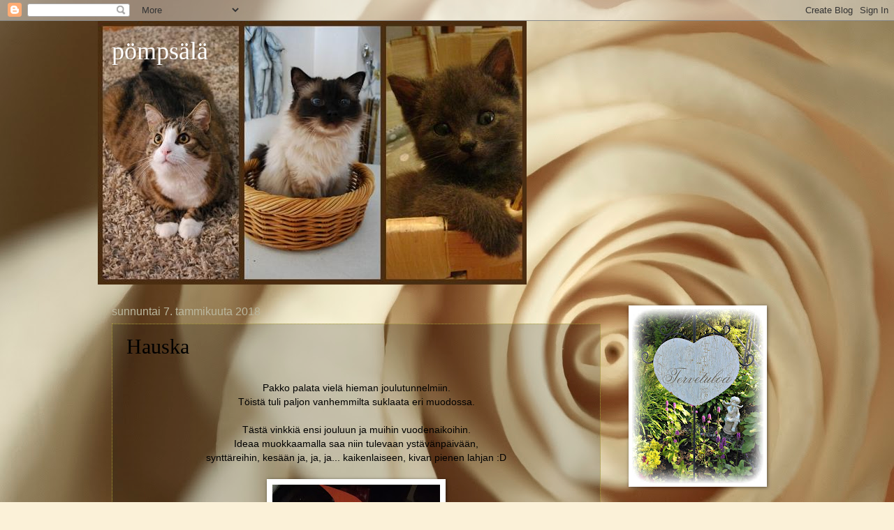

--- FILE ---
content_type: text/html; charset=UTF-8
request_url: https://pompsala.blogspot.com/2018/01/hauska.html
body_size: 23804
content:
<!DOCTYPE html>
<html class='v2' dir='ltr' lang='fi'>
<head>
<link href='https://www.blogger.com/static/v1/widgets/335934321-css_bundle_v2.css' rel='stylesheet' type='text/css'/>
<meta content='width=1100' name='viewport'/>
<meta content='text/html; charset=UTF-8' http-equiv='Content-Type'/>
<meta content='blogger' name='generator'/>
<link href='https://pompsala.blogspot.com/favicon.ico' rel='icon' type='image/x-icon'/>
<link href='http://pompsala.blogspot.com/2018/01/hauska.html' rel='canonical'/>
<link rel="alternate" type="application/atom+xml" title="pömpsälä - Atom" href="https://pompsala.blogspot.com/feeds/posts/default" />
<link rel="alternate" type="application/rss+xml" title="pömpsälä - RSS" href="https://pompsala.blogspot.com/feeds/posts/default?alt=rss" />
<link rel="service.post" type="application/atom+xml" title="pömpsälä - Atom" href="https://www.blogger.com/feeds/666772029565323387/posts/default" />

<link rel="alternate" type="application/atom+xml" title="pömpsälä - Atom" href="https://pompsala.blogspot.com/feeds/650559039402887052/comments/default" />
<!--Can't find substitution for tag [blog.ieCssRetrofitLinks]-->
<link href='https://blogger.googleusercontent.com/img/b/R29vZ2xl/AVvXsEiCenVnRw9EzrhCG6Y2d3nj6jjk5X4efc-hDWLUqwhWy4s8b7F2MvIcXHdR2pIqADcLJM1zSJbwpZhHlHjXkihsnD67sYe_iDVe43qP1bR3MJHM8s0NI_bxuBhzvPxnUY7HaVsw37dvGig/s320/suklaa1.jpg' rel='image_src'/>
<meta content='http://pompsala.blogspot.com/2018/01/hauska.html' property='og:url'/>
<meta content='Hauska' property='og:title'/>
<meta content='   Pakko palata vielä hieman joulutunnelmiin.   Töistä tuli paljon vanhemmilta suklaata eri muodossa.     Tästä vinkkiä ensi jouluun ja muih...' property='og:description'/>
<meta content='https://blogger.googleusercontent.com/img/b/R29vZ2xl/AVvXsEiCenVnRw9EzrhCG6Y2d3nj6jjk5X4efc-hDWLUqwhWy4s8b7F2MvIcXHdR2pIqADcLJM1zSJbwpZhHlHjXkihsnD67sYe_iDVe43qP1bR3MJHM8s0NI_bxuBhzvPxnUY7HaVsw37dvGig/w1200-h630-p-k-no-nu/suklaa1.jpg' property='og:image'/>
<title>pömpsälä: Hauska</title>
<style id='page-skin-1' type='text/css'><!--
/*
-----------------------------------------------
Blogger Template Style
Name:     Watermark
Designer: Blogger
URL:      www.blogger.com
----------------------------------------------- */
/* Use this with templates/1ktemplate-*.html */
/* Content
----------------------------------------------- */
body {
font: normal normal 14px Arial, Tahoma, Helvetica, FreeSans, sans-serif;
color: #000000;
background: #fbf1d8 url(//themes.googleusercontent.com/image?id=1tFd7JwCZklx2wbQVQNlo-PcPRWrzFsTSzBZOaXgoUo8M1A6G1q5jOePd6ZeusFbrndZ9) no-repeat fixed top center /* Credit: tillsonburg (http://www.istockphoto.com/googleimages.php?id=5863874&platform=blogger) */;
}
html body .content-outer {
min-width: 0;
max-width: 100%;
width: 100%;
}
.content-outer {
font-size: 92%;
}
a:link {
text-decoration:none;
color: #000000;
}
a:visited {
text-decoration:none;
color: #ffd185;
}
a:hover {
text-decoration:underline;
color: #fcffdf;
}
.body-fauxcolumns .cap-top {
margin-top: 30px;
background: transparent none no-repeat scroll center center;
height: 256px;
}
.content-inner {
padding: 0;
}
/* Header
----------------------------------------------- */
.header-inner .Header .titlewrapper,
.header-inner .Header .descriptionwrapper {
padding-left: 20px;
padding-right: 20px;
}
.Header h1 {
font: normal normal 36px Georgia, Utopia, 'Palatino Linotype', Palatino, serif;
color: #ffffff;
text-shadow: 2px 2px rgba(0, 0, 0, .1);
}
.Header h1 a {
color: #ffffff;
}
.Header .description {
font-size: 140%;
color: #bbb89f;
}
/* Tabs
----------------------------------------------- */
.tabs-inner .section {
margin: 0 20px;
}
.tabs-inner .PageList, .tabs-inner .LinkList, .tabs-inner .Labels {
margin-left: -11px;
margin-right: -11px;
background-color: transparent;
border-top: 0 solid #ffffff;
border-bottom: 0 solid #ffffff;
-moz-box-shadow: 0 0 0 rgba(0, 0, 0, .3);
-webkit-box-shadow: 0 0 0 rgba(0, 0, 0, .3);
-goog-ms-box-shadow: 0 0 0 rgba(0, 0, 0, .3);
box-shadow: 0 0 0 rgba(0, 0, 0, .3);
}
.tabs-inner .PageList .widget-content,
.tabs-inner .LinkList .widget-content,
.tabs-inner .Labels .widget-content {
margin: -3px -11px;
background: transparent none  no-repeat scroll right;
}
.tabs-inner .widget ul {
padding: 2px 25px;
max-height: 34px;
background: transparent none no-repeat scroll left;
}
.tabs-inner .widget li {
border: none;
}
.tabs-inner .widget li a {
display: inline-block;
padding: .25em 1em;
font: normal normal 20px Georgia, Utopia, 'Palatino Linotype', Palatino, serif;
color: #000000;
border-right: 1px solid #9e9a77;
}
.tabs-inner .widget li:first-child a {
border-left: 1px solid #9e9a77;
}
.tabs-inner .widget li.selected a, .tabs-inner .widget li a:hover {
color: #ffffff;
}
/* Headings
----------------------------------------------- */
h2 {
font: normal normal 20px Georgia, Utopia, 'Palatino Linotype', Palatino, serif;
color: #000000;
margin: 0 0 .5em;
}
h2.date-header {
font: normal normal 16px Arial, Tahoma, Helvetica, FreeSans, sans-serif;
color: #bbb89f;
}
/* Main
----------------------------------------------- */
.main-inner .column-center-inner,
.main-inner .column-left-inner,
.main-inner .column-right-inner {
padding: 0 5px;
}
.main-outer {
margin-top: 0;
background: transparent none no-repeat scroll top left;
}
.main-inner {
padding-top: 30px;
}
.main-cap-top {
position: relative;
}
.main-cap-top .cap-right {
position: absolute;
height: 0;
width: 100%;
bottom: 0;
background: transparent none repeat-x scroll bottom center;
}
.main-cap-top .cap-left {
position: absolute;
height: 245px;
width: 280px;
right: 0;
bottom: 0;
background: transparent none no-repeat scroll bottom left;
}
/* Posts
----------------------------------------------- */
.post-outer {
padding: 15px 20px;
margin: 0 0 25px;
background: transparent url(//www.blogblog.com/1kt/watermark/post_background_navigator.png) repeat scroll top left;
_background-image: none;
border: dotted 1px #b2a73b;
-moz-box-shadow: 0 0 0 rgba(0, 0, 0, .1);
-webkit-box-shadow: 0 0 0 rgba(0, 0, 0, .1);
-goog-ms-box-shadow: 0 0 0 rgba(0, 0, 0, .1);
box-shadow: 0 0 0 rgba(0, 0, 0, .1);
}
h3.post-title {
font: normal normal 30px Georgia, Utopia, 'Palatino Linotype', Palatino, serif;
margin: 0;
}
.comments h4 {
font: normal normal 30px Georgia, Utopia, 'Palatino Linotype', Palatino, serif;
margin: 1em 0 0;
}
.post-body {
font-size: 105%;
line-height: 1.5;
position: relative;
}
.post-header {
margin: 0 0 1em;
color: #bbb89f;
}
.post-footer {
margin: 10px 0 0;
padding: 10px 0 0;
color: #bbb89f;
border-top: dashed 1px #eda900;
}
#blog-pager {
font-size: 140%
}
#comments .comment-author {
padding-top: 1.5em;
border-top: dashed 1px #eda900;
background-position: 0 1.5em;
}
#comments .comment-author:first-child {
padding-top: 0;
border-top: none;
}
.avatar-image-container {
margin: .2em 0 0;
}
/* Comments
----------------------------------------------- */
.comments .comments-content .icon.blog-author {
background-repeat: no-repeat;
background-image: url([data-uri]);
}
.comments .comments-content .loadmore a {
border-top: 1px solid #eda900;
border-bottom: 1px solid #eda900;
}
.comments .continue {
border-top: 2px solid #eda900;
}
/* Widgets
----------------------------------------------- */
.widget ul, .widget #ArchiveList ul.flat {
padding: 0;
list-style: none;
}
.widget ul li, .widget #ArchiveList ul.flat li {
padding: .35em 0;
text-indent: 0;
border-top: dashed 1px #eda900;
}
.widget ul li:first-child, .widget #ArchiveList ul.flat li:first-child {
border-top: none;
}
.widget .post-body ul {
list-style: disc;
}
.widget .post-body ul li {
border: none;
}
.widget .zippy {
color: #eda900;
}
.post-body img, .post-body .tr-caption-container, .Profile img, .Image img,
.BlogList .item-thumbnail img {
padding: 5px;
background: #fff;
-moz-box-shadow: 1px 1px 5px rgba(0, 0, 0, .5);
-webkit-box-shadow: 1px 1px 5px rgba(0, 0, 0, .5);
-goog-ms-box-shadow: 1px 1px 5px rgba(0, 0, 0, .5);
box-shadow: 1px 1px 5px rgba(0, 0, 0, .5);
}
.post-body img, .post-body .tr-caption-container {
padding: 8px;
}
.post-body .tr-caption-container {
color: #333333;
}
.post-body .tr-caption-container img {
padding: 0;
background: transparent;
border: none;
-moz-box-shadow: 0 0 0 rgba(0, 0, 0, .1);
-webkit-box-shadow: 0 0 0 rgba(0, 0, 0, .1);
-goog-ms-box-shadow: 0 0 0 rgba(0, 0, 0, .1);
box-shadow: 0 0 0 rgba(0, 0, 0, .1);
}
/* Footer
----------------------------------------------- */
.footer-outer {
color:#000000;
background: #eb5f00 url(https://resources.blogblog.com/blogblog/data/1kt/watermark/body_background_navigator.png) repeat scroll top left;
}
.footer-outer a {
color: #000000;
}
.footer-outer a:visited {
color: #ffd185;
}
.footer-outer a:hover {
color: #fcffdf;
}
.footer-outer .widget h2 {
color: #000000;
}
/* Mobile
----------------------------------------------- */
body.mobile  {
background-size: 100% auto;
}
.mobile .body-fauxcolumn-outer {
background: transparent none repeat scroll top left;
}
html .mobile .mobile-date-outer {
border-bottom: none;
background: transparent url(//www.blogblog.com/1kt/watermark/post_background_navigator.png) repeat scroll top left;
_background-image: none;
margin-bottom: 10px;
}
.mobile .main-inner .date-outer {
padding: 0;
}
.mobile .main-inner .date-header {
margin: 10px;
}
.mobile .main-cap-top {
z-index: -1;
}
.mobile .content-outer {
font-size: 100%;
}
.mobile .post-outer {
padding: 10px;
}
.mobile .main-cap-top .cap-left {
background: transparent none no-repeat scroll bottom left;
}
.mobile .body-fauxcolumns .cap-top {
margin: 0;
}
.mobile-link-button {
background: transparent url(//www.blogblog.com/1kt/watermark/post_background_navigator.png) repeat scroll top left;
}
.mobile-link-button a:link, .mobile-link-button a:visited {
color: #000000;
}
.mobile-index-date .date-header {
color: #bbb89f;
}
.mobile-index-contents {
color: #000000;
}
.mobile .tabs-inner .section {
margin: 0;
}
.mobile .tabs-inner .PageList {
margin-left: 0;
margin-right: 0;
}
.mobile .tabs-inner .PageList .widget-content {
margin: 0;
color: #ffffff;
background: transparent url(//www.blogblog.com/1kt/watermark/post_background_navigator.png) repeat scroll top left;
}
.mobile .tabs-inner .PageList .widget-content .pagelist-arrow {
border-left: 1px solid #9e9a77;
}

--></style>
<style id='template-skin-1' type='text/css'><!--
body {
min-width: 1000px;
}
.content-outer, .content-fauxcolumn-outer, .region-inner {
min-width: 1000px;
max-width: 1000px;
_width: 1000px;
}
.main-inner .columns {
padding-left: 0px;
padding-right: 260px;
}
.main-inner .fauxcolumn-center-outer {
left: 0px;
right: 260px;
/* IE6 does not respect left and right together */
_width: expression(this.parentNode.offsetWidth -
parseInt("0px") -
parseInt("260px") + 'px');
}
.main-inner .fauxcolumn-left-outer {
width: 0px;
}
.main-inner .fauxcolumn-right-outer {
width: 260px;
}
.main-inner .column-left-outer {
width: 0px;
right: 100%;
margin-left: -0px;
}
.main-inner .column-right-outer {
width: 260px;
margin-right: -260px;
}
#layout {
min-width: 0;
}
#layout .content-outer {
min-width: 0;
width: 800px;
}
#layout .region-inner {
min-width: 0;
width: auto;
}
body#layout div.add_widget {
padding: 8px;
}
body#layout div.add_widget a {
margin-left: 32px;
}
--></style>
<style>
    body {background-image:url(\/\/themes.googleusercontent.com\/image?id=1tFd7JwCZklx2wbQVQNlo-PcPRWrzFsTSzBZOaXgoUo8M1A6G1q5jOePd6ZeusFbrndZ9);}
    
@media (max-width: 200px) { body {background-image:url(\/\/themes.googleusercontent.com\/image?id=1tFd7JwCZklx2wbQVQNlo-PcPRWrzFsTSzBZOaXgoUo8M1A6G1q5jOePd6ZeusFbrndZ9&options=w200);}}
@media (max-width: 400px) and (min-width: 201px) { body {background-image:url(\/\/themes.googleusercontent.com\/image?id=1tFd7JwCZklx2wbQVQNlo-PcPRWrzFsTSzBZOaXgoUo8M1A6G1q5jOePd6ZeusFbrndZ9&options=w400);}}
@media (max-width: 800px) and (min-width: 401px) { body {background-image:url(\/\/themes.googleusercontent.com\/image?id=1tFd7JwCZklx2wbQVQNlo-PcPRWrzFsTSzBZOaXgoUo8M1A6G1q5jOePd6ZeusFbrndZ9&options=w800);}}
@media (max-width: 1200px) and (min-width: 801px) { body {background-image:url(\/\/themes.googleusercontent.com\/image?id=1tFd7JwCZklx2wbQVQNlo-PcPRWrzFsTSzBZOaXgoUo8M1A6G1q5jOePd6ZeusFbrndZ9&options=w1200);}}
/* Last tag covers anything over one higher than the previous max-size cap. */
@media (min-width: 1201px) { body {background-image:url(\/\/themes.googleusercontent.com\/image?id=1tFd7JwCZklx2wbQVQNlo-PcPRWrzFsTSzBZOaXgoUo8M1A6G1q5jOePd6ZeusFbrndZ9&options=w1600);}}
  </style>
<link href='https://www.blogger.com/dyn-css/authorization.css?targetBlogID=666772029565323387&amp;zx=b62e74c2-8202-41a2-8b46-93b9561acf49' media='none' onload='if(media!=&#39;all&#39;)media=&#39;all&#39;' rel='stylesheet'/><noscript><link href='https://www.blogger.com/dyn-css/authorization.css?targetBlogID=666772029565323387&amp;zx=b62e74c2-8202-41a2-8b46-93b9561acf49' rel='stylesheet'/></noscript>
<meta name='google-adsense-platform-account' content='ca-host-pub-1556223355139109'/>
<meta name='google-adsense-platform-domain' content='blogspot.com'/>

</head>
<body class='loading variant-navigator'>
<div class='navbar section' id='navbar' name='Navigointipalkki'><div class='widget Navbar' data-version='1' id='Navbar1'><script type="text/javascript">
    function setAttributeOnload(object, attribute, val) {
      if(window.addEventListener) {
        window.addEventListener('load',
          function(){ object[attribute] = val; }, false);
      } else {
        window.attachEvent('onload', function(){ object[attribute] = val; });
      }
    }
  </script>
<div id="navbar-iframe-container"></div>
<script type="text/javascript" src="https://apis.google.com/js/platform.js"></script>
<script type="text/javascript">
      gapi.load("gapi.iframes:gapi.iframes.style.bubble", function() {
        if (gapi.iframes && gapi.iframes.getContext) {
          gapi.iframes.getContext().openChild({
              url: 'https://www.blogger.com/navbar/666772029565323387?po\x3d650559039402887052\x26origin\x3dhttps://pompsala.blogspot.com',
              where: document.getElementById("navbar-iframe-container"),
              id: "navbar-iframe"
          });
        }
      });
    </script><script type="text/javascript">
(function() {
var script = document.createElement('script');
script.type = 'text/javascript';
script.src = '//pagead2.googlesyndication.com/pagead/js/google_top_exp.js';
var head = document.getElementsByTagName('head')[0];
if (head) {
head.appendChild(script);
}})();
</script>
</div></div>
<div class='body-fauxcolumns'>
<div class='fauxcolumn-outer body-fauxcolumn-outer'>
<div class='cap-top'>
<div class='cap-left'></div>
<div class='cap-right'></div>
</div>
<div class='fauxborder-left'>
<div class='fauxborder-right'></div>
<div class='fauxcolumn-inner'>
</div>
</div>
<div class='cap-bottom'>
<div class='cap-left'></div>
<div class='cap-right'></div>
</div>
</div>
</div>
<div class='content'>
<div class='content-fauxcolumns'>
<div class='fauxcolumn-outer content-fauxcolumn-outer'>
<div class='cap-top'>
<div class='cap-left'></div>
<div class='cap-right'></div>
</div>
<div class='fauxborder-left'>
<div class='fauxborder-right'></div>
<div class='fauxcolumn-inner'>
</div>
</div>
<div class='cap-bottom'>
<div class='cap-left'></div>
<div class='cap-right'></div>
</div>
</div>
</div>
<div class='content-outer'>
<div class='content-cap-top cap-top'>
<div class='cap-left'></div>
<div class='cap-right'></div>
</div>
<div class='fauxborder-left content-fauxborder-left'>
<div class='fauxborder-right content-fauxborder-right'></div>
<div class='content-inner'>
<header>
<div class='header-outer'>
<div class='header-cap-top cap-top'>
<div class='cap-left'></div>
<div class='cap-right'></div>
</div>
<div class='fauxborder-left header-fauxborder-left'>
<div class='fauxborder-right header-fauxborder-right'></div>
<div class='region-inner header-inner'>
<div class='header section' id='header' name='Otsikko'><div class='widget Header' data-version='1' id='Header1'>
<div id='header-inner' style='background-image: url("https://blogger.googleusercontent.com/img/b/R29vZ2xl/AVvXsEgjkleRYKcnXTd4j6Omc9bZWfFBi8j76hR3QGzPDuqxgDabapjRlzzhgQcppy3lybXHbh8fVqkj3r5PKndAIn04XIYFpyYyEnMT2Gu2WiA_XFyN0cFfjK0LM0KvoGl1zekwXMebHkAPNmtH/s1600/uusi+p%25C3%25B6mps%25C3%25A4l%25C3%25A4.jpg"); background-position: left; width: 614px; min-height: 378px; _height: 378px; background-repeat: no-repeat; '>
<div class='titlewrapper' style='background: transparent'>
<h1 class='title' style='background: transparent; border-width: 0px'>
<a href='https://pompsala.blogspot.com/'>
pömpsälä
</a>
</h1>
</div>
<div class='descriptionwrapper'>
<p class='description'><span>
</span></p>
</div>
</div>
</div></div>
</div>
</div>
<div class='header-cap-bottom cap-bottom'>
<div class='cap-left'></div>
<div class='cap-right'></div>
</div>
</div>
</header>
<div class='tabs-outer'>
<div class='tabs-cap-top cap-top'>
<div class='cap-left'></div>
<div class='cap-right'></div>
</div>
<div class='fauxborder-left tabs-fauxborder-left'>
<div class='fauxborder-right tabs-fauxborder-right'></div>
<div class='region-inner tabs-inner'>
<div class='tabs no-items section' id='crosscol' name='Kaikki sarakkeet'></div>
<div class='tabs no-items section' id='crosscol-overflow' name='Cross-Column 2'></div>
</div>
</div>
<div class='tabs-cap-bottom cap-bottom'>
<div class='cap-left'></div>
<div class='cap-right'></div>
</div>
</div>
<div class='main-outer'>
<div class='main-cap-top cap-top'>
<div class='cap-left'></div>
<div class='cap-right'></div>
</div>
<div class='fauxborder-left main-fauxborder-left'>
<div class='fauxborder-right main-fauxborder-right'></div>
<div class='region-inner main-inner'>
<div class='columns fauxcolumns'>
<div class='fauxcolumn-outer fauxcolumn-center-outer'>
<div class='cap-top'>
<div class='cap-left'></div>
<div class='cap-right'></div>
</div>
<div class='fauxborder-left'>
<div class='fauxborder-right'></div>
<div class='fauxcolumn-inner'>
</div>
</div>
<div class='cap-bottom'>
<div class='cap-left'></div>
<div class='cap-right'></div>
</div>
</div>
<div class='fauxcolumn-outer fauxcolumn-left-outer'>
<div class='cap-top'>
<div class='cap-left'></div>
<div class='cap-right'></div>
</div>
<div class='fauxborder-left'>
<div class='fauxborder-right'></div>
<div class='fauxcolumn-inner'>
</div>
</div>
<div class='cap-bottom'>
<div class='cap-left'></div>
<div class='cap-right'></div>
</div>
</div>
<div class='fauxcolumn-outer fauxcolumn-right-outer'>
<div class='cap-top'>
<div class='cap-left'></div>
<div class='cap-right'></div>
</div>
<div class='fauxborder-left'>
<div class='fauxborder-right'></div>
<div class='fauxcolumn-inner'>
</div>
</div>
<div class='cap-bottom'>
<div class='cap-left'></div>
<div class='cap-right'></div>
</div>
</div>
<!-- corrects IE6 width calculation -->
<div class='columns-inner'>
<div class='column-center-outer'>
<div class='column-center-inner'>
<div class='main section' id='main' name='Ensisijainen'><div class='widget Blog' data-version='1' id='Blog1'>
<div class='blog-posts hfeed'>

          <div class="date-outer">
        
<h2 class='date-header'><span>sunnuntai 7. tammikuuta 2018</span></h2>

          <div class="date-posts">
        
<div class='post-outer'>
<div class='post hentry uncustomized-post-template' itemprop='blogPost' itemscope='itemscope' itemtype='http://schema.org/BlogPosting'>
<meta content='https://blogger.googleusercontent.com/img/b/R29vZ2xl/AVvXsEiCenVnRw9EzrhCG6Y2d3nj6jjk5X4efc-hDWLUqwhWy4s8b7F2MvIcXHdR2pIqADcLJM1zSJbwpZhHlHjXkihsnD67sYe_iDVe43qP1bR3MJHM8s0NI_bxuBhzvPxnUY7HaVsw37dvGig/s320/suklaa1.jpg' itemprop='image_url'/>
<meta content='666772029565323387' itemprop='blogId'/>
<meta content='650559039402887052' itemprop='postId'/>
<a name='650559039402887052'></a>
<h3 class='post-title entry-title' itemprop='name'>
Hauska
</h3>
<div class='post-header'>
<div class='post-header-line-1'></div>
</div>
<div class='post-body entry-content' id='post-body-650559039402887052' itemprop='description articleBody'>
<div style="text-align: center;">
<br /></div>
<div style="text-align: center;">
Pakko palata vielä hieman joulutunnelmiin.</div>
<div style="text-align: center;">
Töistä tuli paljon vanhemmilta suklaata eri muodossa.</div>
<div style="text-align: center;">
<br /></div>
<div style="text-align: center;">
Tästä vinkkiä ensi jouluun ja muihin vuodenaikoihin.</div>
<div style="text-align: center;">
Ideaa muokkaamalla saa niin tulevaan ystävänpäivään,</div>
<div style="text-align: center;">
synttäreihin, kesään ja, ja, ja... kaikenlaiseen, kivan pienen lahjan :D</div>
<div style="text-align: center;">
<br /></div>
<div class="separator" style="clear: both; text-align: center;">
<a href="https://blogger.googleusercontent.com/img/b/R29vZ2xl/AVvXsEiCenVnRw9EzrhCG6Y2d3nj6jjk5X4efc-hDWLUqwhWy4s8b7F2MvIcXHdR2pIqADcLJM1zSJbwpZhHlHjXkihsnD67sYe_iDVe43qP1bR3MJHM8s0NI_bxuBhzvPxnUY7HaVsw37dvGig/s1600/suklaa1.jpg" imageanchor="1" style="margin-left: 1em; margin-right: 1em;"><img border="0" data-original-height="416" data-original-width="312" height="320" src="https://blogger.googleusercontent.com/img/b/R29vZ2xl/AVvXsEiCenVnRw9EzrhCG6Y2d3nj6jjk5X4efc-hDWLUqwhWy4s8b7F2MvIcXHdR2pIqADcLJM1zSJbwpZhHlHjXkihsnD67sYe_iDVe43qP1bR3MJHM8s0NI_bxuBhzvPxnUY7HaVsw37dvGig/s320/suklaa1.jpg" width="240" /></a></div>
<br />
<br />
<div class="separator" style="clear: both; text-align: center;">
<a href="https://blogger.googleusercontent.com/img/b/R29vZ2xl/AVvXsEh64Wq9idXi8leH4w0AMxhUnNshLm_wu3LhSm6vZGZd4IQLMRDYvZ3CdYQeu024jH7IaeawtVyAJaoN6wjD53ySyt52kX2-5UpCA4L1DKAmCfI8zd135ToBWZTXGckaL5MRGSLQCdwy0y4/s1600/suklaa2.jpg" imageanchor="1" style="margin-left: 1em; margin-right: 1em;"><img border="0" data-original-height="416" data-original-width="312" height="320" src="https://blogger.googleusercontent.com/img/b/R29vZ2xl/AVvXsEh64Wq9idXi8leH4w0AMxhUnNshLm_wu3LhSm6vZGZd4IQLMRDYvZ3CdYQeu024jH7IaeawtVyAJaoN6wjD53ySyt52kX2-5UpCA4L1DKAmCfI8zd135ToBWZTXGckaL5MRGSLQCdwy0y4/s320/suklaa2.jpg" width="240" /></a></div>
<div style="text-align: center;">
<br /></div>
<div style="text-align: center;">
Eikun askartelemaan!</div>
<div style="text-align: center;">
Paperi kietaistaan&nbsp; levyn ympärille "pussiksi" ja sitten mielikuvitusta aiheen mukaan.<br />
Helppoa ja yksinkertaista.<br />
<br /></div>
<div style='clear: both;'></div>
</div>
<div class='post-footer'>
<div class='post-footer-line post-footer-line-1'>
<span class='post-author vcard'>
Lähettänyt
<span class='fn' itemprop='author' itemscope='itemscope' itemtype='http://schema.org/Person'>
<meta content='https://www.blogger.com/profile/02242994007264154565' itemprop='url'/>
<a class='g-profile' href='https://www.blogger.com/profile/02242994007264154565' rel='author' title='author profile'>
<span itemprop='name'>Kirsikka</span>
</a>
</span>
</span>
<span class='post-timestamp'>
klo
<meta content='http://pompsala.blogspot.com/2018/01/hauska.html' itemprop='url'/>
<a class='timestamp-link' href='https://pompsala.blogspot.com/2018/01/hauska.html' rel='bookmark' title='permanent link'><abbr class='published' itemprop='datePublished' title='2018-01-07T07:34:00Z'>sunnuntaina, tammikuuta 07, 2018</abbr></a>
</span>
<span class='post-comment-link'>
</span>
<span class='post-icons'>
<span class='item-control blog-admin pid-141617810'>
<a href='https://www.blogger.com/post-edit.g?blogID=666772029565323387&postID=650559039402887052&from=pencil' title='Muokkaa tekstiä'>
<img alt='' class='icon-action' height='18' src='https://resources.blogblog.com/img/icon18_edit_allbkg.gif' width='18'/>
</a>
</span>
</span>
<div class='post-share-buttons goog-inline-block'>
</div>
</div>
<div class='post-footer-line post-footer-line-2'>
<span class='post-labels'>
Tunnisteet:
<a href='https://pompsala.blogspot.com/search/label/k%C3%A4sity%C3%B6t' rel='tag'>käsityöt</a>,
<a href='https://pompsala.blogspot.com/search/label/ty%C3%B6t' rel='tag'>työt</a>
</span>
</div>
<div class='post-footer-line post-footer-line-3'>
<span class='post-location'>
</span>
</div>
</div>
</div>
<div class='comments' id='comments'>
<a name='comments'></a>
<h4>Ei kommentteja:</h4>
<div id='Blog1_comments-block-wrapper'>
<dl class='avatar-comment-indent' id='comments-block'>
</dl>
</div>
<p class='comment-footer'>
<div class='comment-form'>
<a name='comment-form'></a>
<h4 id='comment-post-message'>Lähetä kommentti</h4>
<p>
</p>
<a href='https://www.blogger.com/comment/frame/666772029565323387?po=650559039402887052&hl=fi&saa=85391&origin=https://pompsala.blogspot.com' id='comment-editor-src'></a>
<iframe allowtransparency='true' class='blogger-iframe-colorize blogger-comment-from-post' frameborder='0' height='410px' id='comment-editor' name='comment-editor' src='' width='100%'></iframe>
<script src='https://www.blogger.com/static/v1/jsbin/2830521187-comment_from_post_iframe.js' type='text/javascript'></script>
<script type='text/javascript'>
      BLOG_CMT_createIframe('https://www.blogger.com/rpc_relay.html');
    </script>
</div>
</p>
</div>
</div>

        </div></div>
      
</div>
<div class='blog-pager' id='blog-pager'>
<span id='blog-pager-newer-link'>
<a class='blog-pager-newer-link' href='https://pompsala.blogspot.com/2018/01/sunnuntai-maalauksia.html' id='Blog1_blog-pager-newer-link' title='Uudempi teksti'>Uudempi teksti</a>
</span>
<span id='blog-pager-older-link'>
<a class='blog-pager-older-link' href='https://pompsala.blogspot.com/2018/01/uusi-vuosi-uusi-kalenteri.html' id='Blog1_blog-pager-older-link' title='Vanhempi viesti'>Vanhempi viesti</a>
</span>
<a class='home-link' href='https://pompsala.blogspot.com/'>Etusivu</a>
</div>
<div class='clear'></div>
<div class='post-feeds'>
<div class='feed-links'>
Tilaa:
<a class='feed-link' href='https://pompsala.blogspot.com/feeds/650559039402887052/comments/default' target='_blank' type='application/atom+xml'>Lähetä kommentteja (Atom)</a>
</div>
</div>
</div></div>
</div>
</div>
<div class='column-left-outer'>
<div class='column-left-inner'>
<aside>
</aside>
</div>
</div>
<div class='column-right-outer'>
<div class='column-right-inner'>
<aside>
<div class='sidebar section' id='sidebar-right-1'><div class='widget Image' data-version='1' id='Image34'>
<div class='widget-content'>
<img alt='' height='250' id='Image34_img' src='https://blogger.googleusercontent.com/img/b/R29vZ2xl/AVvXsEhO1O1hlbI0B4LHrqX7-X5c5LhxgbM3v7UP66pe8rFiJ6Od36ITvpqcJoT2I0QrUsQVsUxX8HwhDk1PozzQki6z_3VaON65HonexGOmZbbOUYbjNZvAV35HkrdFV1R0MOWgPpwy8pwfy3I/s250/012+%25282%2529tervetuloa.jpg' width='188'/>
<br/>
</div>
<div class='clear'></div>
</div><div class='widget Image' data-version='1' id='Image38'>
<h2>Kesä</h2>
<div class='widget-content'>
<img alt='Kesä' height='180' id='Image38_img' src='https://blogger.googleusercontent.com/img/b/R29vZ2xl/AVvXsEhkMAko_Btq1WxoFf_YqZkqPEkcSHvoiORR7FkbMJrSIZQ3PffACDfNBT1uHwcqJeXMNhB_3wS179X0QRf5OzHmMNxYCo0pxpeDX3HNYuFBG1j-MDVwh8HH7Cp2Jca1O0fQfBK1HwSoJMw/s1600/kes%25C3%25A4.jpg' width='240'/>
<br/>
</div>
<div class='clear'></div>
</div><div class='widget Image' data-version='1' id='Image36'>
<h2>Meidän prinsessa</h2>
<div class='widget-content'>
<img alt='Meidän prinsessa' height='288' id='Image36_img' src='https://blogger.googleusercontent.com/img/b/R29vZ2xl/AVvXsEj5V9-rqcoCzzNfXrnqdPu_rAKtu23_JP_OVptFMUmNnDlY6b-RNLxUlYzOHxEGQ4KJVk0Pt1SuZSpGOrCPwKTiZnGuzfnOLtsbkkW6yDln1Y-spXNmibs3UGvWQJ8Dt2KF732KBKL_xO8/s1600/3333333333.jpg' width='216'/>
<br/>
</div>
<div class='clear'></div>
</div><div class='widget Image' data-version='1' id='Image40'>
<h2>Juniori</h2>
<div class='widget-content'>
<img alt='Juniori' height='327' id='Image40_img' src='https://blogger.googleusercontent.com/img/b/R29vZ2xl/AVvXsEiEFndaJmlObpMDkxUuwdDQRmxk5uanqsd5aNFYldFL0gNDDZxWRKEfccsz0o-5BtD4TfBN1Foq0cxkGgr8MJlwb6L3TrsTM6Kv2LAY85TF6-Kbl9OBz6GR42XmrNYKVBXXRW-xuRhuKwA/s1600-r/juniori.jpg' width='184'/>
<br/>
</div>
<div class='clear'></div>
</div><div class='widget Image' data-version='1' id='Image15'>
<h2>Rakas</h2>
<div class='widget-content'>
<img alt='Rakas' height='188' id='Image15_img' src='https://blogger.googleusercontent.com/img/b/R29vZ2xl/AVvXsEjSDmWmx2hExfhOkajSIrMhH_Jg1LDLrHavgFTq5rMeutsrw1WAjZbOYSruJ8Bv5ytkqmJkba1dgJabYGm8uXs8I6yho5TW7rA01bKrTdlYufto3vpOfR0yCNeYWw7ufngUPnN-8617ynw/s1600/s.jpg' width='188'/>
<br/>
</div>
<div class='clear'></div>
</div><div class='widget Image' data-version='1' id='Image39'>
<h2>Aada 2v</h2>
<div class='widget-content'>
<img alt='Aada 2v' height='328' id='Image39_img' src='https://blogger.googleusercontent.com/img/b/R29vZ2xl/AVvXsEgj7WA_xqP-kk9ibRC7etrvxeZXnjX8Nz14ekJfxJLeH-8ezsNeN1nCteklVtSju7UW33MredggnnI6pKh3viVZlOX7v7LEzT1qlioTHg5XWRv8N2gA5OgExyaiIXBURhwYc_Eo0WhzFtM/s1600-r/2v.jpg' width='184'/>
<br/>
</div>
<div class='clear'></div>
</div><div class='widget Image' data-version='1' id='Image11'>
<h2>6.2017</h2>
<div class='widget-content'>
<img alt='6.2017' height='312' id='Image11_img' src='https://blogger.googleusercontent.com/img/b/R29vZ2xl/AVvXsEjy5YYHVTTdLJ7ofgR_pNg6QWz7nPGkH8137h1DUsWj50wooLxmFArLGifj_mNN308aXpGNXRNrtj4kOuuvO9ARyfVFn3-twypn2fGnXAAtxVxCn1jh9bvyk_d6UdEAuA18tuveTY56NSk/s1600/12.jpg' width='235'/>
<br/>
</div>
<div class='clear'></div>
</div><div class='widget Image' data-version='1' id='Image10'>
<h2>Veikko 1,5v</h2>
<div class='widget-content'>
<img alt='Veikko 1,5v' height='205' id='Image10_img' src='https://blogger.googleusercontent.com/img/b/R29vZ2xl/AVvXsEjhJAa-RYWwrklxABsJaG9WhbsR59_BW78gu176iqhe0D6K9tVW0N6JY5r4ePJ2PzkDSW86BbRxziHdh6Gb7gq9tfhhyCkHYizn4v8ehBu19cgnbiYpN8XPcpjylmQsw1v5sOcfAuQo28o/s1600/kes%25C3%25A4-17.jpg' width='154'/>
<br/>
</div>
<div class='clear'></div>
</div><div class='widget Image' data-version='1' id='Image21'>
<h2>Tinka</h2>
<div class='widget-content'>
<img alt='Tinka' height='250' id='Image21_img' src='https://blogger.googleusercontent.com/img/b/R29vZ2xl/AVvXsEh6Fj0G9ZQGgi11eu9PjWSl14OXMkM-2tEyVxhY1p7Y46jMsTRnVo0-v8bvWRp1XYbO1e2ZE12_hdFUBTEC_RwFhUNlu7oAdTEy23mZXMnHyDRlEjXgcfb6jeDYyYsJ8BHLdESzXLTcPnyo/s250/tt.jpg' width='188'/>
<br/>
</div>
<div class='clear'></div>
</div><div class='widget Image' data-version='1' id='Image17'>
<h2>Neko</h2>
<div class='widget-content'>
<img alt='Neko' height='250' id='Image17_img' src='https://blogger.googleusercontent.com/img/b/R29vZ2xl/AVvXsEgKRYXG0b4R1Iuz7q4YpFtZymKLVwYzmoSuVeO2SH0sbJYIh_Vd6ifb_DMZ0rM0J8Dv6_xNmW1iStH-846Pyq6e0mbz62gy5gnG5RDH4ngrRwUKfQT8eyZf42u-_uiQD7_HFkTHOsYvDZ7E/s250/neko+12.jpg' width='168'/>
<br/>
</div>
<div class='clear'></div>
</div><div class='widget Image' data-version='1' id='Image14'>
<h2>Mio</h2>
<div class='widget-content'>
<img alt='Mio' height='303' id='Image14_img' src='https://blogger.googleusercontent.com/img/b/R29vZ2xl/AVvXsEjQfieJd6QuxkevdT6PwuwcUbsFr18Bfctoj2QLIyf1FmnWTcOiX5GmItsCfQ_eDkuG8w-iJWaPQCietsYiOdNOY6Qpkn8-fA8wil52DuBQUayLchiimsdQ_XShXD_yH8euTVtM1xuTwRg/s1600/mio.jpg' width='263'/>
<br/>
</div>
<div class='clear'></div>
</div><div class='widget Image' data-version='1' id='Image25'>
<h2>Minni</h2>
<div class='widget-content'>
<img alt='Minni' height='188' id='Image25_img' src='https://blogger.googleusercontent.com/img/b/R29vZ2xl/AVvXsEjY51H7zHfmx4rlmADV-RvAgfqcMP47aB9n4-4_PwU1m7qXpZVyXOfmAwcOrGN32rEVbYwOf1iT9KC7rsiXo79ODpb8YmHnnmryLKx152yDp1wO5f_-6j8FwD7ltwQLkUzTIwppBwlCJpc/s250/minnilaikkii5.jpg' width='250'/>
<br/>
</div>
<div class='clear'></div>
</div><div class='widget Image' data-version='1' id='Image13'>
<h2>Gia</h2>
<div class='widget-content'>
<img alt='Gia' height='240' id='Image13_img' src='https://blogger.googleusercontent.com/img/b/R29vZ2xl/AVvXsEjELXBWvrJ36mTU6wEGygOKDrjfHO_06MNFYwZPs2f1b2AA3SGTU-5VojulSV4Az-wBCjqfRVfDKGlSun872QY60X8aAQe00YEeZKAzr6Y47XG4z23M904OUcbHDQaopTiM-TZGGpB-XNU/s1600/Gia.jpg' width='320'/>
<br/>
</div>
<div class='clear'></div>
</div><div class='widget Image' data-version='1' id='Image3'>
<h2>Linda</h2>
<div class='widget-content'>
<img alt='Linda' height='308' id='Image3_img' src='https://blogger.googleusercontent.com/img/b/R29vZ2xl/AVvXsEh6wn4Cr1j_EOfMqBW_zbwjTEJ2pNtDIcDEOo96ESwofwjgBQHZSR7srCfoC3WvSeVDIYLHyhkzhmEizTXx15-79QR6x86OMVn1tkaN6kgPFmw9JG9rsqvZrUNCnHjlNkWWwb3o-HsPeZA/s1600/pieni.jpg' width='174'/>
<br/>
</div>
<div class='clear'></div>
</div><div class='widget Followers' data-version='1' id='Followers1'>
<h2 class='title'>Lukijat</h2>
<div class='widget-content'>
<div id='Followers1-wrapper'>
<div style='margin-right:2px;'>
<div><script type="text/javascript" src="https://apis.google.com/js/platform.js"></script>
<div id="followers-iframe-container"></div>
<script type="text/javascript">
    window.followersIframe = null;
    function followersIframeOpen(url) {
      gapi.load("gapi.iframes", function() {
        if (gapi.iframes && gapi.iframes.getContext) {
          window.followersIframe = gapi.iframes.getContext().openChild({
            url: url,
            where: document.getElementById("followers-iframe-container"),
            messageHandlersFilter: gapi.iframes.CROSS_ORIGIN_IFRAMES_FILTER,
            messageHandlers: {
              '_ready': function(obj) {
                window.followersIframe.getIframeEl().height = obj.height;
              },
              'reset': function() {
                window.followersIframe.close();
                followersIframeOpen("https://www.blogger.com/followers/frame/666772029565323387?colors\x3dCgt0cmFuc3BhcmVudBILdHJhbnNwYXJlbnQaByMwMDAwMDAiByMwMDAwMDAqC3RyYW5zcGFyZW50MgcjMDAwMDAwOgcjMDAwMDAwQgcjMDAwMDAwSgcjZWRhOTAwUgcjMDAwMDAwWgt0cmFuc3BhcmVudA%3D%3D\x26pageSize\x3d21\x26hl\x3dfi\x26origin\x3dhttps://pompsala.blogspot.com");
              },
              'open': function(url) {
                window.followersIframe.close();
                followersIframeOpen(url);
              }
            }
          });
        }
      });
    }
    followersIframeOpen("https://www.blogger.com/followers/frame/666772029565323387?colors\x3dCgt0cmFuc3BhcmVudBILdHJhbnNwYXJlbnQaByMwMDAwMDAiByMwMDAwMDAqC3RyYW5zcGFyZW50MgcjMDAwMDAwOgcjMDAwMDAwQgcjMDAwMDAwSgcjZWRhOTAwUgcjMDAwMDAwWgt0cmFuc3BhcmVudA%3D%3D\x26pageSize\x3d21\x26hl\x3dfi\x26origin\x3dhttps://pompsala.blogspot.com");
  </script></div>
</div>
</div>
<div class='clear'></div>
</div>
</div><div class='widget Profile' data-version='1' id='Profile1'>
<h2>Tietoja minusta</h2>
<div class='widget-content'>
<a href='https://www.blogger.com/profile/02242994007264154565'><img alt='Oma kuva' class='profile-img' height='80' src='//blogger.googleusercontent.com/img/b/R29vZ2xl/AVvXsEjhtJrl4whwppE2cSd7A38b_VhZCbqH0TctkX7lfHfVXTiQdx4wDXA6jKvpeA6qhANs8-Bw5rR5b_77QJdgmzBUmmwtagP_yNm6N5z-Blvs-9ADobgffaYvNW7B584aLIA/s1600/*' width='56'/></a>
<dl class='profile-datablock'>
<dt class='profile-data'>
<a class='profile-name-link g-profile' href='https://www.blogger.com/profile/02242994007264154565' rel='author' style='background-image: url(//www.blogger.com/img/logo-16.png);'>
Kirsikka
</a>
</dt>
</dl>
<a class='profile-link' href='https://www.blogger.com/profile/02242994007264154565' rel='author'>Tarkastele profiilia</a>
<div class='clear'></div>
</div>
</div><div class='widget BlogList' data-version='1' id='BlogList2'>
<h2 class='title'>Oma blogiluettelo</h2>
<div class='widget-content'>
<div class='blog-list-container' id='BlogList2_container'>
<ul id='BlogList2_blogs'>
<li style='display: block;'>
<div class='blog-icon'>
</div>
<div class='blog-content'>
<div class='blog-title'>
<a href='http://saaripalsta.blogspot.com/' target='_blank'>
Saaripalsta</a>
</div>
<div class='item-content'>
<div class='item-thumbnail'>
<a href='http://saaripalsta.blogspot.com/' target='_blank'>
<img alt='' border='0' height='72' src='https://blogger.googleusercontent.com/img/b/R29vZ2xl/AVvXsEjQPVqemPS3cfodx-OuJyqvdK1cuKHJ4h9Qq0B7lpqbgZGCNicw6s0XAP599CyXYAf_Nc_p4bigC9zMZhIgqEvjdTGbPV9E0wB5d6CfRufvwjKWkyl7Kw6uKCarY4BRfyhTE-D5tTB9Ix_T4lmQWXK4_W8ZINQ6ddfKN1vShEgg3GZyqNdp-tObPgQSvVPK/s72-c/IMG_20260117_144753631.jpg' width='72'/>
</a>
</div>
<span class='item-title'>
<a href='http://saaripalsta.blogspot.com/2026/01/terveisia-sumujen-saarelta.html' target='_blank'>
Terveisiä sumujen saarelta
</a>
</span>
</div>
</div>
<div style='clear: both;'></div>
</li>
<li style='display: block;'>
<div class='blog-icon'>
</div>
<div class='blog-content'>
<div class='blog-title'>
<a href='http://kirjasahkokayra.blogspot.com/' target='_blank'>
Kirjasähkökäyrä</a>
</div>
<div class='item-content'>
<div class='item-thumbnail'>
<a href='http://kirjasahkokayra.blogspot.com/' target='_blank'>
<img alt='' border='0' height='72' src='https://blogger.googleusercontent.com/img/b/R29vZ2xl/AVvXsEiIO90f_RKa4SR2wTjkEmW-x7K1rDMAW7CSxKyTWOdQUWfkJaOa1QnwCU1pu8EmN3C7L5pGR7zJ273ql6BefScbot5_h8ZgI3Pxf-5UDHzE8Yq-sYTptGJOAatgVInr_ua-hskM5gt9O7GBSH9ezRfSmCCrluhMyEDdku0GFzj7M0q3FRC2SVBvJChk-hMB/s72-w300-h400-c/IMG_9133.jpeg' width='72'/>
</a>
</div>
<span class='item-title'>
<a href='http://kirjasahkokayra.blogspot.com/2026/01/laszlo-krasznahorkai-saatanatango.html' target='_blank'>
László Krasznahorkai: Saatanatango
</a>
</span>
</div>
</div>
<div style='clear: both;'></div>
</li>
<li style='display: block;'>
<div class='blog-icon'>
</div>
<div class='blog-content'>
<div class='blog-title'>
<a href='https://justkittying-melike.blogspot.com/' target='_blank'>
Just Kittying</a>
</div>
<div class='item-content'>
<div class='item-thumbnail'>
<a href='https://justkittying-melike.blogspot.com/' target='_blank'>
<img alt='' border='0' height='72' src='https://blogger.googleusercontent.com/img/b/R29vZ2xl/AVvXsEgT4iSrE3O3ftjq9c-YskQwQ8SCX8pJTnECTwG03nGapT4cAsDOMukcW0YTYIhKjYHI8zx2-wq5f50ZiwUV3b8alFn1OisntWhQf8c99UanYQB0rPS-i7Uz_a0QaiDLQ7aOdqNPcEruGsbvvab8xsOFIgcs7AFrK_QGOeQrY1cGUUyXzkd9BcKZnA-nHXr9/s72-w400-h335-c/Elle%20&%20Zorro.png' width='72'/>
</a>
</div>
<span class='item-title'>
<a href='https://justkittying-melike.blogspot.com/2026/01/pentu-uutisia.html' target='_blank'>
Pentu-uutisia
</a>
</span>
</div>
</div>
<div style='clear: both;'></div>
</li>
<li style='display: block;'>
<div class='blog-icon'>
</div>
<div class='blog-content'>
<div class='blog-title'>
<a href='https://tilkkutie.blogspot.com/' target='_blank'>
Tilkkutie</a>
</div>
<div class='item-content'>
<div class='item-thumbnail'>
<a href='https://tilkkutie.blogspot.com/' target='_blank'>
<img alt='' border='0' height='72' src='https://blogger.googleusercontent.com/img/b/R29vZ2xl/AVvXsEghcvXKyCqLLnJSqlZvUI5CQ-AktqDWtVRriir1YpztmWrJ6SOLbC8UlAMF2No-NNeQ-i9LTbEQRAHV76hUyFrzYxPh-S5hA3kmeWTp7o7q2ngWlA1Xq7DrgEjopHc1XTd6PUosCM9Fb3QLlN_YEfnViU_iuTpUALnDXoKLw36DP23O_hgySGCCsaG88wO3/s72-w319-h425-c/a20260115_110355.jpg' width='72'/>
</a>
</div>
<span class='item-title'>
<a href='https://tilkkutie.blogspot.com/2026/01/ei-ehka-koskaan-enaa.html' target='_blank'>
Ei (ehkä) koskaan enää
</a>
</span>
</div>
</div>
<div style='clear: both;'></div>
</li>
<li style='display: block;'>
<div class='blog-icon'>
</div>
<div class='blog-content'>
<div class='blog-title'>
<a href='https://naukulanperhe.blogspot.com/' target='_blank'>
Naukulan kerho</a>
</div>
<div class='item-content'>
<div class='item-thumbnail'>
<a href='https://naukulanperhe.blogspot.com/' target='_blank'>
<img alt='' border='0' height='72' src='https://blogger.googleusercontent.com/img/b/R29vZ2xl/AVvXsEitZiDlNT-a7F203pwnkdLMppx30U_-6wCB689cVVXT3wt1Or7EvitdiSWxHkO0aIaJzWSulZKUFKr6S51E6fGwn40jqNOBuXWTOmO2vE3Wbq1x7PGEQMT9RwwLU6Eg518bhBpo8tPPfV0fFgaXOLsbvcVGo_mGJkHsi4N8Mbogug9cKBsO0CmfLyDhD_5Q/s72-w640-h426-c/5Q2A0943.JPG' width='72'/>
</a>
</div>
<span class='item-title'>
<a href='https://naukulanperhe.blogspot.com/2026/01/mita-kuuluu.html' target='_blank'>
Mitä kuuluu?
</a>
</span>
</div>
</div>
<div style='clear: both;'></div>
</li>
<li style='display: block;'>
<div class='blog-icon'>
</div>
<div class='blog-content'>
<div class='blog-title'>
<a href='https://tilkunviilaaja.blogspot.com/' target='_blank'>
Tilkunviilaaja</a>
</div>
<div class='item-content'>
<div class='item-thumbnail'>
<a href='https://tilkunviilaaja.blogspot.com/' target='_blank'>
<img alt='' border='0' height='72' src='https://blogger.googleusercontent.com/img/b/R29vZ2xl/AVvXsEgSaUSF6kU04p9wd7Nx73MDkg6ccH0KWplPJO8S-qTUmourJDYEIMxl0STYLi73xisMpzRfjtQZq28V5Jd-b9OEC5dgG1tgUduQnQKEB8VKJuKokXHXtcT-oJp_HMYFZlPfOLz6XK_fkUTDHiIzGGirRMIsTaSD97fQakz_bG-pvcg8vCsP6AnBuZQoJgz_/s72-c/21-easy-ways-to-quilt-your-patchwork-surface-Tilkunviilaaja-tips.png' width='72'/>
</a>
</div>
<span class='item-title'>
<a href='https://tilkunviilaaja.blogspot.com/2026/01/21-easy-quilting-ideas-for-patchwork.html' target='_blank'>
21 easy quilting ideas for patchwork surfaces &#8211; from straight stitch to 
free motion
</a>
</span>
</div>
</div>
<div style='clear: both;'></div>
</li>
<li style='display: block;'>
<div class='blog-icon'>
</div>
<div class='blog-content'>
<div class='blog-title'>
<a href='https://muistojenikirja.blogspot.com/' target='_blank'>
Muistikirja.</a>
</div>
<div class='item-content'>
<div class='item-thumbnail'>
<a href='https://muistojenikirja.blogspot.com/' target='_blank'>
<img alt='' border='0' height='72' src='https://blogger.googleusercontent.com/img/b/R29vZ2xl/AVvXsEh_7ckX_Lj6WyijuJHSC3W6q4stvQCs87spVvkdg42ZpFR0H07MUmNPd6DQl5oxaLsGt4uFPs15Qu7Gi9F0HabUYStBWe5h3RWw2JX4PX2LEi6LmS7f1gWXIbayjq7FFIXa7fVN1vEBqEgpqJaE7YGAlVsuFDsCob8SnQuvAaj1-OEX-U_DifgkvXcJXR94/s72-w426-h640-c/5Q2A2398.JPG' width='72'/>
</a>
</div>
<span class='item-title'>
<a href='https://muistojenikirja.blogspot.com/2026/01/hyvaa-vuotta-2026.html' target='_blank'>
Hyvää vuotta 2026
</a>
</span>
</div>
</div>
<div style='clear: both;'></div>
</li>
<li style='display: block;'>
<div class='blog-icon'>
</div>
<div class='blog-content'>
<div class='blog-title'>
<a href='https://tilkkureppu.blogspot.com/' target='_blank'>
Tilkkureppu</a>
</div>
<div class='item-content'>
<div class='item-thumbnail'>
<a href='https://tilkkureppu.blogspot.com/' target='_blank'>
<img alt='' border='0' height='72' src='https://blogger.googleusercontent.com/img/b/R29vZ2xl/AVvXsEhU6b0QQJ4oHPsEK-V9yssvYYP-zKP2fY3IiuIZbK4E6XqKK-9ZUVEQed048fPO4jgUkx7t6KO_NiGRSshzEDT7meqBGR07CxruH6q7U7adS8M8e5k1Z0t81TalDVQ94qobNi96k5bboDIYWfv4p6UR-Ux7cCvXz1K4AMjr47rqy-Le4Un81PjR48dtFwk/s72-c/IMG_5229.jpeg' width='72'/>
</a>
</div>
<span class='item-title'>
<a href='https://tilkkureppu.blogspot.com/2025/12/syksyn-aikan-tehtya.html' target='_blank'>
Syksyn aikana tehtyä:)
</a>
</span>
</div>
</div>
<div style='clear: both;'></div>
</li>
<li style='display: block;'>
<div class='blog-icon'>
</div>
<div class='blog-content'>
<div class='blog-title'>
<a href='https://kermahattu.blogspot.com/' target='_blank'>
VillaTuta</a>
</div>
<div class='item-content'>
<div class='item-thumbnail'>
<a href='https://kermahattu.blogspot.com/' target='_blank'>
<img alt='' border='0' height='72' src='https://blogger.googleusercontent.com/img/b/R29vZ2xl/AVvXsEhY5gNtyjjA-q_6EkXEBtupEUOOfkpW5A0L6I2McZ-9LUY1nGzR2PMKNFDil0GkTCfAMk7kKh8c7GxJDaHGLXi6yX9A_qDgC0Mn59CaunTS1rwMjC6ZB6RryFBCaan3uq_8hQiCt3k8ScY/s72-c/vahatut+hyasintit+sipulit.png' width='72'/>
</a>
</div>
<span class='item-title'>
<a href='https://kermahattu.blogspot.com/2019/12/mista-syntyy-meidan-joulu.html' target='_blank'>
Mistä syntyy meidän joulu.
</a>
</span>
</div>
</div>
<div style='clear: both;'></div>
</li>
<li style='display: block;'>
<div class='blog-icon'>
</div>
<div class='blog-content'>
<div class='blog-title'>
<a href='https://tilkuistatotta.blogspot.com/' target='_blank'>
Tilkuista Totta</a>
</div>
<div class='item-content'>
<div class='item-thumbnail'>
<a href='https://tilkuistatotta.blogspot.com/' target='_blank'>
<img alt='' border='0' height='72' src='https://blogger.googleusercontent.com/img/b/R29vZ2xl/AVvXsEjk6nDAcPpqWz0bgEBg3NcRYPmGaaXbqZLKyCyvLwRR-lygJqLdCVrzeQq5MsMw5VFf5hj-xwpVPWhgPL0d3TpuJwhxEuzcnTuA0VuS82nLOAIha3Zrk2vl7sDwDefytVDS3FQxBjtOtHXiYPsYNR3RT2Ea5p4lTcWtwz4lw02wg-sEnjRxhxjUF8EKNoZI/s72-c/7.12.25%20Taikablokki%20pikkuliina%20(Medium).jpg' width='72'/>
</a>
</div>
<span class='item-title'>
<a href='https://tilkuistatotta.blogspot.com/2025/12/taikablokki-pikkuliina.html' target='_blank'>
Taikablokki pikkuliina
</a>
</span>
</div>
</div>
<div style='clear: both;'></div>
</li>
<li style='display: none;'>
<div class='blog-icon'>
</div>
<div class='blog-content'>
<div class='blog-title'>
<a href='https://hepsi20.blogspot.com/' target='_blank'>
Hepsi</a>
</div>
<div class='item-content'>
<span class='item-title'>
<a href='https://hepsi20.blogspot.com/2025/11/matkaan-lahden-sukat.html' target='_blank'>
Matkaan lähden -sukat
</a>
</span>
</div>
</div>
<div style='clear: both;'></div>
</li>
<li style='display: none;'>
<div class='blog-icon'>
</div>
<div class='blog-content'>
<div class='blog-title'>
<a href='http://puutarhaterapiaa.blogspot.com/' target='_blank'>
Mökkipuutarhassa</a>
</div>
<div class='item-content'>
<div class='item-thumbnail'>
<a href='http://puutarhaterapiaa.blogspot.com/' target='_blank'>
<img alt='' border='0' height='72' src='https://blogger.googleusercontent.com/img/b/R29vZ2xl/AVvXsEiZi2WZdt2j6zihwFWnJWTrGk5ZT5oF5aLCGepwOOtA99dX5KpDY1g7lTUJkgGThKtmcHNmrGuLbUr4JgNqL7pcmgygbtmMfMlIdMzJVMXHXiMaK1ZfC0FKAjEsz660-FytdwVn62iwG0aBmYpKofVjMArsmiGZ4HSgBJTs6do9zFD6pqPcwTQCS8xD81F2/s72-c/IMG_1764.JPG' width='72'/>
</a>
</div>
<span class='item-title'>
<a href='http://puutarhaterapiaa.blogspot.com/2025/11/puutarha-nukkuu.html' target='_blank'>
Puutarha nukkuu
</a>
</span>
</div>
</div>
<div style='clear: both;'></div>
</li>
<li style='display: none;'>
<div class='blog-icon'>
</div>
<div class='blog-content'>
<div class='blog-title'>
<a href='http://arkimamma.blogspot.com/' target='_blank'>
Arkimamman Arkiralli</a>
</div>
<div class='item-content'>
<div class='item-thumbnail'>
<a href='http://arkimamma.blogspot.com/' target='_blank'>
<img alt='' border='0' height='72' src='https://blogger.googleusercontent.com/img/a/AVvXsEi-rYMB3X_lK9bUw3o3aqyH-PeDxNTTUUZ0NyMTgQyzMSgTadFl0rOU0Ym6e0SdIJ47Tjh5ZDxpAzWO3AKFpZl9EcJRQGrgCRaDJqE1WZCILmUgLMWFz-lDMCLN1oSp4lT_QjMSL4TENM4_b8iCHgy4AjB4fGh9YPZuIgjkpFOz00MADqdy_A76P_zLHVKK=s72-c' width='72'/>
</a>
</div>
<span class='item-title'>
<a href='http://arkimamma.blogspot.com/2025/10/voihan-blogger.html' target='_blank'>
Voihan Blogger 😩
</a>
</span>
</div>
</div>
<div style='clear: both;'></div>
</li>
<li style='display: none;'>
<div class='blog-icon'>
</div>
<div class='blog-content'>
<div class='blog-title'>
<a href='http://valkoinenpuutalokoti.blogspot.com/' target='_blank'>
Valkoinen puutalokoti</a>
</div>
<div class='item-content'>
<div class='item-thumbnail'>
<a href='http://valkoinenpuutalokoti.blogspot.com/' target='_blank'>
<img alt='' border='0' height='72' src='https://blogger.googleusercontent.com/img/b/R29vZ2xl/AVvXsEi81g7ibhLWscQ1Q9vMzCuxOskF3RMUe6SSNGF67LtO4vccXqcJ2UjIU_w-3m1ik1CgokYLojiErijsNRUMavRR586GJM7ewKK1jyOfMYLjZNS-8GL6rXdpr3sG_Nh1eHjtnCwINeVKoQvHZLXbgIo7i4c849cIJ3jMUh1fOaLRXIpPIWXr1Os465xPtCI/s72-w426-h640-c/061A4188.jpg' width='72'/>
</a>
</div>
<span class='item-title'>
<a href='http://valkoinenpuutalokoti.blogspot.com/2025/06/saunapaiva.html' target='_blank'>
Saunapäivä
</a>
</span>
</div>
</div>
<div style='clear: both;'></div>
</li>
<li style='display: none;'>
<div class='blog-icon'>
</div>
<div class='blog-content'>
<div class='blog-title'>
<a href='https://lankapirtin.blogspot.com/' target='_blank'>
Lankapirtti</a>
</div>
<div class='item-content'>
<div class='item-thumbnail'>
<a href='https://lankapirtin.blogspot.com/' target='_blank'>
<img alt='' border='0' height='72' src='https://blogger.googleusercontent.com/img/b/R29vZ2xl/AVvXsEhgT-vuhyJNRRhnOSoVzh95fHPbVSwJOoUqBvLa0raDPOdNtU9CyG4C5drGhnLbeVLJxNuZxpsx51zTnj5Nk3CZwfqMI2AL0hGl99Mg4no9w7Ty0rTPY3F_cpUiAWpV5Vsgcj6IG_8O55SPJHtqhbrBnWt8CG0hRTg3uMUy5R8WHR8_Bm1RWs-wQlEW5GI/s72-w480-h640-c/Jussin%20joulusukat.jpg' width='72'/>
</a>
</div>
<span class='item-title'>
<a href='https://lankapirtin.blogspot.com/2024/12/vuoden-2024-viimeiset-valmiit.html' target='_blank'>
Vuoden 2024 viimeiset valmiit
</a>
</span>
</div>
</div>
<div style='clear: both;'></div>
</li>
<li style='display: none;'>
<div class='blog-icon'>
</div>
<div class='blog-content'>
<div class='blog-title'>
<a href='https://risusydan.blogspot.com/' target='_blank'>
Risusydän</a>
</div>
<div class='item-content'>
<div class='item-thumbnail'>
<a href='https://risusydan.blogspot.com/' target='_blank'>
<img alt='' border='0' height='72' src='https://blogger.googleusercontent.com/img/b/R29vZ2xl/AVvXsEjZ7bxZj4Au32mNl7RYDkvgrN-szykIwecMeTncI7L9hj4eGpgdpbCVTXTY22UR6waR3wCoskemIQ8GZH7O5-Bu5ORjh4f17i1InaeYYASDGnzcw_lRNfUFQgn2YFQi1OWwvkWLzRmNblHJ6dgdISvbRZaQWyXHgzHoRdvlPExb8InY1ZtjXqrzZUgvvJI/s72-w480-h640-c/20241128_175109.jpg' width='72'/>
</a>
</div>
<span class='item-title'>
<a href='https://risusydan.blogspot.com/2024/11/viikon-varrelta-ja-toisenkin.html' target='_blank'>
Viikon varrelta - ja toisenkin
</a>
</span>
</div>
</div>
<div style='clear: both;'></div>
</li>
<li style='display: none;'>
<div class='blog-icon'>
</div>
<div class='blog-content'>
<div class='blog-title'>
<a href='https://saijaelina.blogspot.com/' target='_blank'>
Pomada</a>
</div>
<div class='item-content'>
<div class='item-thumbnail'>
<a href='https://saijaelina.blogspot.com/' target='_blank'>
<img alt='' border='0' height='72' src='https://blogger.googleusercontent.com/img/b/R29vZ2xl/AVvXsEhP5BEDRQb8xk1aYbnVk9jZxuKn-qZEr_z5YCsFZswwPdEpDr7NRlsPlfxVBffJyc2qUy0yzbKNAW7ih6tj-JO61Z8BXD541QkhVjojE5itbpJjubEzwwqYeZOpWDirpsITg8dTC-89Cra54StESZbyMEy0M1yysN0qCRVHnV-pDmm373R6WtMVXtpt5q-D/s72-c/SK240912240912198A8479-Edit-5.jpg' width='72'/>
</a>
</div>
<span class='item-title'>
<a href='https://saijaelina.blogspot.com/2024/09/simpukat.html' target='_blank'>
Simpukat
</a>
</span>
</div>
</div>
<div style='clear: both;'></div>
</li>
<li style='display: none;'>
<div class='blog-icon'>
</div>
<div class='blog-content'>
<div class='blog-title'>
<a href='https://autuasolo.blogspot.com/' target='_blank'>
Autuas olo</a>
</div>
<div class='item-content'>
<div class='item-thumbnail'>
<a href='https://autuasolo.blogspot.com/' target='_blank'>
<img alt='' border='0' height='72' src='https://blogger.googleusercontent.com/img/b/R29vZ2xl/AVvXsEj5GFcM4zVF3_5HZ9nWCwOW1_oCew5h5SWKZn70ur2OUeaoIIjSVAv6SnYRPW33WCBGCuTjYbwzQx4MnbkMdUgINlHe-hHYv3St2RM6nN4inqCrbxWy-VxmUwrHUmJHJc6rAShRk4-mIFco4n5HiCXRZrQcOJfMRMHvI7037sdu505KfLMDaSv8sKb41Up8/s72-c/IMG_1728.jpg' width='72'/>
</a>
</div>
<span class='item-title'>
<a href='https://autuasolo.blogspot.com/2024/05/pieni-kierros.html' target='_blank'>
Pieni kierros
</a>
</span>
</div>
</div>
<div style='clear: both;'></div>
</li>
<li style='display: none;'>
<div class='blog-icon'>
</div>
<div class='blog-content'>
<div class='blog-title'>
<a href='https://pajupirtti.blogspot.com/' target='_blank'>
Pajupirtti</a>
</div>
<div class='item-content'>
<div class='item-thumbnail'>
<a href='https://pajupirtti.blogspot.com/' target='_blank'>
<img alt='' border='0' height='72' src='https://blogger.googleusercontent.com/img/b/R29vZ2xl/AVvXsEjJRZAzhhHzu_ZsY80qsm9rgcKrQ0L47yzqBHUCwSZWpJWn26wA9QnqCQ1t-exURpfOTxjHVympa7YBxSdVbSh-sSnquJ57Ugw92qdQPReTaR-O4_oDWZ3VUGFIJUVLhtvgQw1L3o9K7w9n6LWtNorULULXU-IfwPRQQkKZW0UvSr0DfXw5sYiXBINo_A/s72-w510-h640-c/1461908800_20220331_202700_4691188.jpg' width='72'/>
</a>
</div>
<span class='item-title'>
<a href='https://pajupirtti.blogspot.com/2022/03/keltainen-kevaan-ensi-askel.html' target='_blank'>
Keltainen kevään ensi askel
</a>
</span>
</div>
</div>
<div style='clear: both;'></div>
</li>
<li style='display: none;'>
<div class='blog-icon'>
</div>
<div class='blog-content'>
<div class='blog-title'>
<a href='http://www.kukkaiselamaa.fi/' target='_blank'>
Kukkaiselämää    -     My flowering life</a>
</div>
<div class='item-content'>
<div class='item-thumbnail'>
<a href='http://www.kukkaiselamaa.fi/' target='_blank'>
<img alt='' border='0' height='72' src='https://1.bp.blogspot.com/-FiyDZJtDDE0/XoIxKVa9xtI/AAAAAAABe3c/9E0OkD-IbbUmGGyrYADR_iHRhxOPM_jbQCLcBGAsYHQ/s72-c/1-IMG_0570.JPG' width='72'/>
</a>
</div>
<span class='item-title'>
<a href='http://www.kukkaiselamaa.fi/2020/03/kranssihommia.html' target='_blank'>
Kranssihommia
</a>
</span>
</div>
</div>
<div style='clear: both;'></div>
</li>
<li style='display: none;'>
<div class='blog-icon'>
</div>
<div class='blog-content'>
<div class='blog-title'>
<a href='https://friedenvaltakunta.wordpress.com' target='_blank'>
Frieden valtakunta</a>
</div>
<div class='item-content'>
<span class='item-title'>
<a href='https://friedenvaltakunta.wordpress.com/2020/02/23/ulkoilua/' target='_blank'>
Ulkoilua
</a>
</span>
</div>
</div>
<div style='clear: both;'></div>
</li>
<li style='display: none;'>
<div class='blog-icon'>
</div>
<div class='blog-content'>
<div class='blog-title'>
<a href='http://padenpaja.blogspot.com/' target='_blank'>
Päden paja</a>
</div>
<div class='item-content'>
<div class='item-thumbnail'>
<a href='http://padenpaja.blogspot.com/' target='_blank'>
<img alt='' border='0' height='72' src='https://blogger.googleusercontent.com/img/b/R29vZ2xl/AVvXsEiyHlszNnADLG5mVXGtdbts0QWucVOCJnoN1VDpqj586HUvPhT4hbQ_fqwwTPRTY_1UgtEcgs-VbFHVt56E0_Y0bcgWOHQ0YpsvicMadBXJiJFBSr6MC7JxkgrHnRmfGV1v1emauttw8gGj/s72-c/p%25C3%25A4de.png' width='72'/>
</a>
</div>
<span class='item-title'>
<a href='http://padenpaja.blogspot.com/2020/02/sydamellinen-arvonta.html' target='_blank'>
Sydämellinen arvonta
</a>
</span>
</div>
</div>
<div style='clear: both;'></div>
</li>
<li style='display: none;'>
<div class='blog-icon'>
</div>
<div class='blog-content'>
<div class='blog-title'>
<a href='http://romppala.blogspot.com/' target='_blank'>
Romppala - unelmatalon blogi</a>
</div>
<div class='item-content'>
<div class='item-thumbnail'>
<a href='http://romppala.blogspot.com/' target='_blank'>
<img alt='' border='0' height='72' src='https://blogger.googleusercontent.com/img/b/R29vZ2xl/AVvXsEiTybe-jGSvZE6IOu_s4IPiuu7Na0FQJ5rgjYTA98e2iztKthljoqIZcS5lOOcIc8evNdw7nXN0OnTTIobJgI_quYLQdiapL1QJcuiiZxj6vgXNo8OvauHWTRl4fh4prg3U9YInFnoVx50/s72-c/2007pihalla.JPG' width='72'/>
</a>
</div>
<span class='item-title'>
<a href='http://romppala.blogspot.com/2020/01/romppala-blogi-10-vuotta.html' target='_blank'>
Romppala-blogi 10 vuotta!
</a>
</span>
</div>
</div>
<div style='clear: both;'></div>
</li>
<li style='display: none;'>
<div class='blog-icon'>
</div>
<div class='blog-content'>
<div class='blog-title'>
<a href='http://elsa-maarit.blogspot.com/' target='_blank'>
elsa-maarit</a>
</div>
<div class='item-content'>
<div class='item-thumbnail'>
<a href='http://elsa-maarit.blogspot.com/' target='_blank'>
<img alt='' border='0' height='72' src='https://blogger.googleusercontent.com/img/b/R29vZ2xl/AVvXsEivxqmhSYdn55derxl7Vqyi_YThcpyaLKvGv04YIuIrrbs-XHoT3yLO0Ng8rbfHW46qTmvC7vG4TRahcZBJ9CfesuyYsnehzzM1cwoT_Qv8yTOplDdswt-VHRktK3Q_HzIuqks0jHXYTkXt/s72-c/fresko%252Cposterstore+143.JPG' width='72'/>
</a>
</div>
<span class='item-title'>
<a href='http://elsa-maarit.blogspot.com/2019/06/nyt-sisustetaan-upeilla-julistetauluilla.html' target='_blank'>
Nyt sisustetaan upeilla julistetauluilla
</a>
</span>
</div>
</div>
<div style='clear: both;'></div>
</li>
<li style='display: none;'>
<div class='blog-icon'>
</div>
<div class='blog-content'>
<div class='blog-title'>
<a href='http://pagisen.blogspot.com/' target='_blank'>
Pagisen mitä pagisen</a>
</div>
<div class='item-content'>
<div class='item-thumbnail'>
<a href='http://pagisen.blogspot.com/' target='_blank'>
<img alt='' border='0' height='72' src='https://blogger.googleusercontent.com/img/b/R29vZ2xl/AVvXsEj-48uvnfDRScJDcC99OBnHcSm6sfU4MjwLxJuS3zZuhNN3Uka5fe_5DV9TwWQXZIXNgnELcxIMj3Cfw_dH0u67dvnZmMRQnyRTXsMmbv9eYUjoJcMttFeZuX9LE2KEXA5hsSyMGktJr80/s72-c/2019+kev%25C3%25A4t.jpg' width='72'/>
</a>
</div>
<span class='item-title'>
<a href='http://pagisen.blogspot.com/2019/04/kuulumissii_28.html' target='_blank'>
Kuulumissii
</a>
</span>
</div>
</div>
<div style='clear: both;'></div>
</li>
<li style='display: none;'>
<div class='blog-icon'>
</div>
<div class='blog-content'>
<div class='blog-title'>
<a href='http://evariankirjahylly.blogspot.com/' target='_blank'>
Evarian kirjahylly</a>
</div>
<div class='item-content'>
<div class='item-thumbnail'>
<a href='http://evariankirjahylly.blogspot.com/' target='_blank'>
<img alt='' border='0' height='72' src='https://blogger.googleusercontent.com/img/b/R29vZ2xl/AVvXsEhniOaDRkw5kVDKlRpbM1bltb2dEIccQlHz_vw8tVrBEwA3e7fKUAfjChDzJGzeVJsDB949R-x5DIwie-ulJ4bV0G8vgswLuoGG_Zl-AggfETjzcNn_DiQF2knbSdNCrhf-VXKa0Ltg0aU/s72-c/20181106_153531.jpg' width='72'/>
</a>
</div>
<span class='item-title'>
<a href='http://evariankirjahylly.blogspot.com/2018/11/kaksi-kirjaa-vahinkoraskauksista.html' target='_blank'>
Kaksi kirjaa vahinkoraskauksista
</a>
</span>
</div>
</div>
<div style='clear: both;'></div>
</li>
<li style='display: none;'>
<div class='blog-icon'>
</div>
<div class='blog-content'>
<div class='blog-title'>
<a href='http://paulaeskola.blogspot.com/' target='_blank'>
Arkiporinaa</a>
</div>
<div class='item-content'>
<div class='item-thumbnail'>
<a href='http://paulaeskola.blogspot.com/' target='_blank'>
<img alt='' border='0' height='72' src='https://blogger.googleusercontent.com/img/b/R29vZ2xl/AVvXsEitL6AmdQe_rEe2XNCDl1ZweAyqGmbXrAFJjg-q9igOSq5r8Ndnn5OvkZDX9ABlGzGdv2gApKiwqi2YvxVsaYEO0w6MnlWs3_IRyAKsu-VjxGAvRPaKcO8XNbxQ5yswyHKyCfYuO5cj6Lg/s72-c/Kuolanpioni_helluntai_20052018.JPG' width='72'/>
</a>
</div>
<span class='item-title'>
<a href='http://paulaeskola.blogspot.com/2018/06/pioni-edesta-pioni-takaa-pioni-istuu.html' target='_blank'>
Pioni edestä, pioni takaa, pioni istuu, pioni makaa...
</a>
</span>
</div>
</div>
<div style='clear: both;'></div>
</li>
<li style='display: none;'>
<div class='blog-icon'>
</div>
<div class='blog-content'>
<div class='blog-title'>
<a href='http://kasmirri.blogspot.com/' target='_blank'>
Kassulan tarinoita</a>
</div>
<div class='item-content'>
<div class='item-thumbnail'>
<a href='http://kasmirri.blogspot.com/' target='_blank'>
<img alt='' border='0' height='72' src='https://blogger.googleusercontent.com/img/b/R29vZ2xl/AVvXsEiChCfAwIfxSPSIHj5d2itQZ7Te2tTMNFv3kGeAiwdhj2Ah8-X3gkWzRQnD_J8jh1KUE1Z1mLmm54ksPZxTB2fQKc7A5Kl1tM404IW-bqoyEzrSsUT0U_8k01_ft1YQ_53wnAhtCE8VA5E/s72-c/IMG_9152.jpg' width='72'/>
</a>
</div>
<span class='item-title'>
<a href='http://kasmirri.blogspot.com/2018/05/saariviikonloppu.html' target='_blank'>
Saariviikonloppu
</a>
</span>
</div>
</div>
<div style='clear: both;'></div>
</li>
<li style='display: none;'>
<div class='blog-icon'>
</div>
<div class='blog-content'>
<div class='blog-title'>
<a href='https://mammelisisustus.blogspot.com/' target='_blank'>
KIVIMÄEN ELÄMÄÄ</a>
</div>
<div class='item-content'>
<div class='item-thumbnail'>
<a href='https://mammelisisustus.blogspot.com/' target='_blank'>
<img alt='' border='0' height='72' src='https://blogger.googleusercontent.com/img/b/R29vZ2xl/AVvXsEggRqIXpdnywaoMFyVt-zm54JMzpkWGy8a4vIkIvPCx6aQtp_0MJ6sKWaEcqovvETE258I61Vv4fGJedAIaXflR_cvEe1ygfYydIk_Ech2A3KVsgJ0eHIsoQd37Zma8YyaLUEYmnJNDD0o/s72-c/29313769_2056520084375294_210146737038459700_n.jpg' width='72'/>
</a>
</div>
<span class='item-title'>
<a href='https://mammelisisustus.blogspot.com/2018/03/lopputurnauksessa.html' target='_blank'>
Lopputurnauksessa ja simpukkahuivin aloitus
</a>
</span>
</div>
</div>
<div style='clear: both;'></div>
</li>
<li style='display: none;'>
<div class='blog-icon'>
</div>
<div class='blog-content'>
<div class='blog-title'>
<a href='http://moggydays.blogspot.com/' target='_blank'>
Kissanpäiviä sijaiskodissa</a>
</div>
<div class='item-content'>
<div class='item-thumbnail'>
<a href='http://moggydays.blogspot.com/' target='_blank'>
<img alt='' border='0' height='72' src='https://blogger.googleusercontent.com/img/b/R29vZ2xl/AVvXsEjEUXl9Mc9Tl93jv1CTN55VBKREOnEj2VvamV0R5dOuCor6FoPN9Pu2nsNztewyh3Iffpr_Fcou33b5Rj_E2DqDUAoHp4C_mkulv2F8iwXpYX2tI0nTuyP0_JTlwE7Eab2AUzg2Azmj56k3/s72-c/DSC_1309.JPG' width='72'/>
</a>
</div>
<span class='item-title'>
<a href='http://moggydays.blogspot.com/2017/10/jotain-iloa-sateista.html' target='_blank'>
Jotain iloa sateista
</a>
</span>
</div>
</div>
<div style='clear: both;'></div>
</li>
<li style='display: none;'>
<div class='blog-icon'>
</div>
<div class='blog-content'>
<div class='blog-title'>
<a href='http://kotipuro.blogspot.com/' target='_blank'>
Kotipuro</a>
</div>
<div class='item-content'>
<div class='item-thumbnail'>
<a href='http://kotipuro.blogspot.com/' target='_blank'>
<img alt='' border='0' height='72' src='https://blogger.googleusercontent.com/img/b/R29vZ2xl/AVvXsEhYjz3dproP-5ALhI10GOnKIDdhbQFSeeOmHBdyMMiOuJoJcRyuF5IzChxQVEclJxS4jpeJIkaUssG2Vkb6wZJt0vHCqfhN0bgyWA9G03J1EAO8qWvC6JSIWTv078aesDpbPWpVJ_Kydr01/s72-c/IMG_0026.JPG' width='72'/>
</a>
</div>
<span class='item-title'>
<a href='http://kotipuro.blogspot.com/2016/11/adventti-kynttiloita.html' target='_blank'>
Adventti kynttilöitä
</a>
</span>
</div>
</div>
<div style='clear: both;'></div>
</li>
<li style='display: none;'>
<div class='blog-icon'>
</div>
<div class='blog-content'>
<div class='blog-title'>
<a href='http://virveriikka.blogspot.com/' target='_blank'>
virveriikka</a>
</div>
<div class='item-content'>
<div class='item-thumbnail'>
<a href='http://virveriikka.blogspot.com/' target='_blank'>
<img alt='' border='0' height='72' src='https://blogger.googleusercontent.com/img/b/R29vZ2xl/AVvXsEgfFHCVnaYhvScx7ojGTRnS3R17zCgW7MnBYtDeJ_i2InOhE9v-JLhZW6scsNbUPzOvfq-T1gmygFNHRfEf2obMScIzQNy-i1rPmp_gXs42VbHqamwja871K8KtW-G05TtOPTWIcrBUUVoG/s72-c/IMG_1129.JPG' width='72'/>
</a>
</div>
<span class='item-title'>
<a href='http://virveriikka.blogspot.com/2016/09/tervetuloa-leikkimokkiin.html' target='_blank'>
Tervetuloa leikkimökkiin
</a>
</span>
</div>
</div>
<div style='clear: both;'></div>
</li>
<li style='display: none;'>
<div class='blog-icon'>
</div>
<div class='blog-content'>
<div class='blog-title'>
<a href='http://kattienkanssa.blogspot.com/' target='_blank'>
Kattien kanssa</a>
</div>
<div class='item-content'>
<div class='item-thumbnail'>
<a href='http://kattienkanssa.blogspot.com/' target='_blank'>
<img alt='' border='0' height='72' src='https://blogger.googleusercontent.com/img/b/R29vZ2xl/AVvXsEhb6BGLXuo0er6-GOj_Y7ppxeoUAwvZhBY__0wQ4dg3VPi38zu8TrY9oVZQDOSAfxGbjN1MsLTPcCYf6BhqNSMEy7rDTkwD9hfjK-b4lS72rnfAebaCKANd1sUHm4yrzYlUAQa50sw3_bc/s72-c/FOT9815+%25282%2529.JPG' width='72'/>
</a>
</div>
<span class='item-title'>
<a href='http://kattienkanssa.blogspot.com/2016/04/kurnauuu-kesa-on-kiva.html' target='_blank'>
Kurnauuu - kesä on kiva
</a>
</span>
</div>
</div>
<div style='clear: both;'></div>
</li>
<li style='display: none;'>
<div class='blog-icon'>
</div>
<div class='blog-content'>
<div class='blog-title'>
<a href='http://nemirannurkkaus.blogspot.com/' target='_blank'>
Nemiran nurkkaus</a>
</div>
<div class='item-content'>
<div class='item-thumbnail'>
<a href='http://nemirannurkkaus.blogspot.com/' target='_blank'>
<img alt='' border='0' height='72' src='https://blogger.googleusercontent.com/img/b/R29vZ2xl/AVvXsEhnTnFXExG38TpQD29rVGpm1FQlFKvoe3r4sFU-plhkQG5IYJvut3c8anQxhRl4ZifEsC6NujP0xORS88n_ymxoMqbRJbBLU-hLrgQOavCnnO0Baj_NjmUgmwPXlffxm-gtgxp3QZxcidYx/s72-c/IMG_20160328_125304.jpg' width='72'/>
</a>
</div>
<span class='item-title'>
<a href='http://nemirannurkkaus.blogspot.com/2016/03/pintaneulesukat-on-pop.html' target='_blank'>
Pintaneulesukat on pop!
</a>
</span>
</div>
</div>
<div style='clear: both;'></div>
</li>
<li style='display: none;'>
<div class='blog-icon'>
</div>
<div class='blog-content'>
<div class='blog-title'>
<a href='http://kahdennaisenloukussa.blogspot.com/' target='_blank'>
Kahden naisen loukussa</a>
</div>
<div class='item-content'>
<div class='item-thumbnail'>
<a href='http://kahdennaisenloukussa.blogspot.com/' target='_blank'>
<img alt="" border="0" height="72" src="//4.bp.blogspot.com/-ljBAuWdJLTc/VqMCSxUIzcI/AAAAAAAAENU/lXVuUNycSuA/s72-c/liitutaulusein%25C3%25A4.JPG" width="72">
</a>
</div>
<span class='item-title'>
<a href='http://kahdennaisenloukussa.blogspot.com/2016/01/if-you-can-dream-it-you-can-do-it.html' target='_blank'>
If you can DREAM IT you can DO IT. Ekomaalausta ja remppaa.
</a>
</span>
</div>
</div>
<div style='clear: both;'></div>
</li>
<li style='display: none;'>
<div class='blog-icon'>
</div>
<div class='blog-content'>
<div class='blog-title'>
<a href='https://teeitsepuutarhaan.blogspot.com/' target='_blank'>
Tee se itse -ideoita puutarhaan</a>
</div>
<div class='item-content'>
<span class='item-title'>
<a href='https://teeitsepuutarhaan.blogspot.com/2013/02/tervetuloa-ja-blogin-saannot.html' target='_blank'>
Tervetuloa ja blogin säännöt
</a>
</span>
</div>
</div>
<div style='clear: both;'></div>
</li>
<li style='display: none;'>
<div class='blog-icon'>
</div>
<div class='blog-content'>
<div class='blog-title'>
<a href='https://tilkkujatilkku.blogspot.com/' target='_blank'>
Tilkku ja Tilkku</a>
</div>
<div class='item-content'>
<div class='item-thumbnail'>
<a href='https://tilkkujatilkku.blogspot.com/' target='_blank'>
<img alt="" border="0" height="72" src="//4.bp.blogspot.com/-c0MlB_7IqTc/T2YLAHPzd_I/AAAAAAAAAEM/HYOiGQ7Ckrk/s72-c/jotakin+uutta+joka+kuukausi+104.jpg" width="72">
</a>
</div>
<span class='item-title'>
<a href='https://tilkkujatilkku.blogspot.com/2012/03/sampler-peitto-ja-koivun-kohtalo.html' target='_blank'>
Sampler-peitto ja koivun kohtalo
</a>
</span>
</div>
</div>
<div style='clear: both;'></div>
</li>
</ul>
<div class='show-option'>
<span id='BlogList2_show-n' style='display: none;'>
<a href='javascript:void(0)' onclick='return false;'>
Näytä 10
</a>
</span>
<span id='BlogList2_show-all' style='margin-left: 5px;'>
<a href='javascript:void(0)' onclick='return false;'>
Näytä kaikki
</a>
</span>
</div>
<div class='clear'></div>
</div>
</div>
</div><div class='widget Image' data-version='1' id='Image37'>
<h2>Kiitos Aurinkosali</h2>
<div class='widget-content'>
<img alt='Kiitos Aurinkosali' height='250' id='Image37_img' src='https://blogger.googleusercontent.com/img/b/R29vZ2xl/AVvXsEjHvUN9llJNpmGcQzYZ6Q6tLk_9uuVCiHqwnyMuhsVyz2wGsiYztbMMFsCfngea7AUoL7CEMOGrJwD2i0tIaVgzNI-P3wmuBFa8x8M4WaVAbYAcrfJOAczyqttBV6GH2G_H8htQZ6-AK5A/s1600/un.jpg' width='250'/>
<br/>
</div>
<div class='clear'></div>
</div><div class='widget Image' data-version='1' id='Image33'>
<h2>Kiitos Henna, Friede ja Figo</h2>
<div class='widget-content'>
<img alt='Kiitos Henna, Friede ja Figo' height='216' id='Image33_img' src='https://blogger.googleusercontent.com/img/b/R29vZ2xl/AVvXsEi-4ilwWlDAtmeOjTiqasQY6HXApuOmYv6hlePCXX52_heEuxwO_deO4Ok2-qGlEdsERfWrnyfAX1liwFX8ORhTRM8N5PcEW6aRj43u1_Ldjio7lWhtS2me5WybgUY1cMiXG7Pp36eY7LY/s250/8eaae-blogger-image.jpg' width='250'/>
<br/>
</div>
<div class='clear'></div>
</div><div class='widget Image' data-version='1' id='Image32'>
<h2>Kiitos Tansku</h2>
<div class='widget-content'>
<img alt='Kiitos Tansku' height='250' id='Image32_img' src='https://blogger.googleusercontent.com/img/b/R29vZ2xl/AVvXsEhig1DhUBm3VWiLg4hKkrni6dxXAW1utDPDeAzCSfKWdS1qOuUMkVImHYlxb45krkuG6zoPP0xHJ2C7r744bhMo97xJ8Ds0dZbTBrAN-wCsuqfN5hVZFAAdppOVmJg9xKTzFu64XtOisV4/s250/lempihaaste_thumb%2525255B54%2525255D.jpg' width='238'/>
<br/>
</div>
<div class='clear'></div>
</div><div class='widget Image' data-version='1' id='Image31'>
<h2>Kiitos Lumikissa ja Maija</h2>
<div class='widget-content'>
<img alt='Kiitos Lumikissa ja Maija' height='188' id='Image31_img' src='https://blogger.googleusercontent.com/img/b/R29vZ2xl/AVvXsEis3dPGfZmGfMQGg7Ge26dPEgF-BEXyTpoY7-D3Kea4fyHWrFSdUDn13yhJbTpF_I6ICZnaIHfIffEZPoidFWluIH9lzUx4BUORW3EkUKCOlVpp1WD-MsXHyl2rtZVkFen6_1anu8jeVas/s250/tunnustus.jpg' width='250'/>
<br/>
</div>
<div class='clear'></div>
</div><div class='widget Image' data-version='1' id='Image29'>
<h2>Kiitos Tansku ja Junnu</h2>
<div class='widget-content'>
<img alt='Kiitos Tansku ja Junnu' height='84' id='Image29_img' src='https://blogger.googleusercontent.com/img/b/R29vZ2xl/AVvXsEgGL9BqVyoXlaPkHi90gRLnAPJrOnPITwO-iuNnmojwEGyGMvjhBmtarOpcWStSNqKHiAv01XFzlPqjLGWEpDRjZU07axMlV-dGNJ6s1AZt5TN-DpCubZm5MXe5mJTDYhoxNVh6SimxN1g/s250/Palkinto.jpg' width='250'/>
<br/>
</div>
<div class='clear'></div>
</div><div class='widget Image' data-version='1' id='Image30'>
<h2>Nekolle, Kova-kolli tunnustus</h2>
<div class='widget-content'>
<img alt='Nekolle, Kova-kolli tunnustus' height='94' id='Image30_img' src='https://blogger.googleusercontent.com/img/b/R29vZ2xl/AVvXsEh76fvI1Qs8PKsIh_j0kzF5vl_dy0sU1yxLD8LR5Eq0l9ZwvaeldYLqAXS2EkuAqz94H-efjJG9lJLWDWC8ZwluWUQ3wsOsLhVKijGRq1ycU6eF98-Cf2z44ijOLZSNxE85rKs4mZABViY/s250/kovakolli.jpg' width='130'/>
<br/>
</div>
<div class='clear'></div>
</div><div class='widget Image' data-version='1' id='Image28'>
<h2>Kiitos Henna, Friede ja Figo, Kiitos Tansku ja Junnu</h2>
<div class='widget-content'>
<img alt='Kiitos Henna, Friede ja Figo, Kiitos Tansku ja Junnu' height='127' id='Image28_img' src='https://blogger.googleusercontent.com/img/b/R29vZ2xl/AVvXsEg19hvEIc0WT08pVwOUOfHDsL2L4jJ-h5Qfp6w87M1xkiWZ7cOivRbqGlIiwIOdndKYMAwsdt7ycSSV6FvenE8515sOjDApLDYwVz-MnFKjNVK4PbZcgi1y2irF2S81bRRBSFcGcV710tk/s250/blogiiiin.jpg' width='150'/>
<br/>
</div>
<div class='clear'></div>
</div><div class='widget Image' data-version='1' id='Image27'>
<h2>Kiitos Saila ja Pojat</h2>
<div class='widget-content'>
<img alt='Kiitos Saila ja Pojat' height='160' id='Image27_img' src='https://blogger.googleusercontent.com/img/b/R29vZ2xl/AVvXsEid0uyD9Hxp5mDk8_APpCGEF9ugAFiEsdWI85mxl-N0lrMqcMEcykLKyn_itdDJXuWbqXabAyCUyUWUqIYFbcL1TkuV6slzsvNo68B0ANDkOYI81baUpNdjHhME9Ka3HBb2KL0SlKRgXO8/s250/TUNNUSTUS.jpg' width='160'/>
<br/>
</div>
<div class='clear'></div>
</div><div class='widget Image' data-version='1' id='Image26'>
<h2>Kiitos Katjusha</h2>
<div class='widget-content'>
<img alt='Kiitos Katjusha' height='144' id='Image26_img' src='https://blogger.googleusercontent.com/img/b/R29vZ2xl/AVvXsEjUi2iZpLdMKzT_eInD8Z_PvRsYc5RVUJvuW3gXsqEljbyZ7F3hsbmEX0zAdx05dhNNUERNnoiF2Pjamebt-PXaY_itgIBJvfwZNvExrfW8kmSuxw3hpsZl-qIGeQAjhBYpYV9qtoxgBno/s150/lataus%255B1%255D.png' width='150'/>
<br/>
</div>
<div class='clear'></div>
</div><div class='widget Image' data-version='1' id='Image8'>
<h2>Kiitos Paula ja Elina</h2>
<div class='widget-content'>
<img alt='Kiitos Paula ja Elina' height='200' id='Image8_img' src='https://blogger.googleusercontent.com/img/b/R29vZ2xl/AVvXsEh_eoj1WBBX17UC2vzJzbMRwM-qQD_YsfzXLmUTguplSjpGEjv4K8BEx2cCmDHwI3qm1R2TeUCE7selMKqGpFWoq3nudQN51dPkR-03VixK6kkHEdvJH67ghMFFG8wSumOukT4-QAAhrOqp/s250/Lovelyblog.jpg' width='200'/>
<br/>
</div>
<div class='clear'></div>
</div><div class='widget Image' data-version='1' id='Image7'>
<h2>Kiitos Paula</h2>
<div class='widget-content'>
<img alt='Kiitos Paula' height='62' id='Image7_img' src='https://blogger.googleusercontent.com/img/b/R29vZ2xl/AVvXsEhmWs5uTbO4jiSoo8zvXEMh4AeHNOhNVhtRtes3SBCWfy71nB-2EBSHCbMa3qBpGPtDbUsLg3aypbQ9UeGZ6u7lbXwjZ1KnCXwZYJov3cR14jxjOxTPv0-kVdyTUecUzoE-m-pDiDaaK1ZQ/s250/Liebsterblog.jpg' width='180'/>
<br/>
</div>
<div class='clear'></div>
</div><div class='widget Image' data-version='1' id='Image12'>
<h2>Kiitos Henna, Friede ja Figo</h2>
<div class='widget-content'>
<img alt='Kiitos Henna, Friede ja Figo' height='160' id='Image12_img' src='https://blogger.googleusercontent.com/img/b/R29vZ2xl/AVvXsEjS8Mx8Yi1Q327q6PxYWiEp979nPyUMHjop67fDNi8WOLDlzYSfYWCVjuwMAbRPpMjMOV-WB9o3bLyQNF6hGc0jat6OJJHc4JrZba7iePCYAmu5WV8xPARVYYETPIvuM3ASCXl5MtWc539X/s250/BlogAwards.jpg' width='160'/>
<br/>
</div>
<div class='clear'></div>
</div><div class='widget Image' data-version='1' id='Image6'>
<h2>Kiitos Naukulan Mamma</h2>
<div class='widget-content'>
<img alt='Kiitos Naukulan Mamma' height='200' id='Image6_img' src='https://blogger.googleusercontent.com/img/b/R29vZ2xl/AVvXsEjHQDzzEpKzsgg3PHEPbBu9QhoFTG8VmDIkPWRFazS507bV6BukehD1PK9idYsVrUPtCjz5yQ6LaBqQhYUJilrQTFZLI93tBJS-JrALHZ5Io2DRH_G758MOSr5Hysbe4DtkwC2ketGK1OrW/s250/sunshine+award+2011.png' width='164'/>
<br/>
</div>
<div class='clear'></div>
</div><div class='widget Image' data-version='1' id='Image5'>
<h2>Kiitos Satu</h2>
<div class='widget-content'>
<img alt='Kiitos Satu' height='250' id='Image5_img' src='https://blogger.googleusercontent.com/img/b/R29vZ2xl/AVvXsEgAqBAr4n3POPIh18SH9Suov6R4_kk_FLqsb2QaB4XEwkwvFqzMufyIO89OEpIGS85zQfN8QpPOVdIbltoTvsOvuyWMEyCJWXMUA_TGWVDuJc8zMMWG-b6kXLupn5HP46aNUTYdLEb2PxZ9/s250/swett+28072011.jpg' width='183'/>
<br/>
</div>
<div class='clear'></div>
</div><div class='widget Image' data-version='1' id='Image4'>
<h2>Kiitos Paula</h2>
<div class='widget-content'>
<img alt='Kiitos Paula' height='150' id='Image4_img' src='https://blogger.googleusercontent.com/img/b/R29vZ2xl/AVvXsEhcpuK-nq0E93w7zUrV-EUNSbRLbwtosORhdib1dWWDx0rMIMAVj4UcNYym64mOEFNXd2kR6ztYfHjy15NSC3nPDxw-LR3my8wgQ2FuGrKnU6Bu8idBpD4hw23siJk9r8Kir_UDSALMr2G5/s250/Pysti.jpg' width='150'/>
<br/>
</div>
<div class='clear'></div>
</div><div class='widget Image' data-version='1' id='Image19'>
<h2>Kiitos Satu</h2>
<div class='widget-content'>
<img alt='Kiitos Satu' height='179' id='Image19_img' src='https://blogger.googleusercontent.com/img/b/R29vZ2xl/AVvXsEj0DGljwzkjca62L5Qmiirq_q9s9eqdFMh72xbtbufO1sIngHKkyIb6s06MvniCJKeFMkl1B7f-ozuv02mQJ4g8nLwgRiXkmJDUcLTOMKirYqv7X3y5DJt44MXkFNcyqLN4REn6LXLB3eBE/s250/the+blog+14042011.jpg' width='250'/>
<br/>
</div>
<div class='clear'></div>
</div><div class='widget Image' data-version='1' id='Image20'>
<h2>Kiitos Elina</h2>
<div class='widget-content'>
<img alt='Kiitos Elina' height='164' id='Image20_img' src='https://blogger.googleusercontent.com/img/b/R29vZ2xl/AVvXsEjOMZNY_nVMATfdwu2mEozuGBJPd4ju-Rzykv3Djo6uLgb1EGH10XzqN2uKgXyPcOevcpcfFwxqcM5zewaeGqIFB27NTSCCNYtOzDPMnabvPgCm5JGIg1BwpeQVrZKmwq01YIoqF0iQGhGe/s250/urbeautiful.png' width='200'/>
<br/>
</div>
<div class='clear'></div>
</div><div class='widget Image' data-version='1' id='Image1'>
<h2>Kiitos lumikissa</h2>
<div class='widget-content'>
<img alt='Kiitos lumikissa' height='200' id='Image1_img' src='https://blogger.googleusercontent.com/img/b/R29vZ2xl/AVvXsEiCMJHSV8KIYiYqmXZ-55WVpbrufBIHnGZzclA08tCozVPL2FL3Zaoi-dtn7YsJoPdQills212zUrRiZUeLEwh2pS2kKBR_OEdptENSfcGTTMfniZ2ab1xw_9uz6uZvUI0i9IpOgufzcj0/s1600/tunnustus+2.2011.jpg' width='198'/>
<br/>
</div>
<div class='clear'></div>
</div><div class='widget Image' data-version='1' id='Image9'>
<h2>Saaripalstalta, Ransun blogitunnus</h2>
<div class='widget-content'>
<a href='http://saaripalsta.blogspot.com/'>
<img alt='Saaripalstalta, Ransun blogitunnus' height='150' id='Image9_img' src='https://blogger.googleusercontent.com/img/b/R29vZ2xl/AVvXsEgc8KIejbNSf34ZBRv1OInPaO0OCn6kzPz02KoQ5nmLd7SP6JfOhkEKGG9FZ1orMCoreAY9jDe7VcsiQJvq0oSW-VhMbnJW1YsUgDNNgKuLce1Qhrnid8vB4_6gChtbA942CMLBoYjiEfo/s1600-r/IhqPloki.jpg' width='150'/>
</a>
<br/>
</div>
<div class='clear'></div>
</div><div class='widget Label' data-version='1' id='Label1'>
<h2>Tunnisteet</h2>
<div class='widget-content cloud-label-widget-content'>
<span class='label-size label-size-2'>
<a dir='ltr' href='https://pompsala.blogspot.com/search/label/enkelit'>enkelit</a>
</span>
<span class='label-size label-size-4'>
<a dir='ltr' href='https://pompsala.blogspot.com/search/label/joulu'>joulu</a>
</span>
<span class='label-size label-size-3'>
<a dir='ltr' href='https://pompsala.blogspot.com/search/label/kirjat'>kirjat</a>
</span>
<span class='label-size label-size-5'>
<a dir='ltr' href='https://pompsala.blogspot.com/search/label/kissat'>kissat</a>
</span>
<span class='label-size label-size-1'>
<a dir='ltr' href='https://pompsala.blogspot.com/search/label/koirat'>koirat</a>
</span>
<span class='label-size label-size-5'>
<a dir='ltr' href='https://pompsala.blogspot.com/search/label/koti'>koti</a>
</span>
<span class='label-size label-size-5'>
<a dir='ltr' href='https://pompsala.blogspot.com/search/label/k%C3%A4sity%C3%B6t'>käsityöt</a>
</span>
<span class='label-size label-size-1'>
<a dir='ltr' href='https://pompsala.blogspot.com/search/label/liikunta'>liikunta</a>
</span>
<span class='label-size label-size-2'>
<a dir='ltr' href='https://pompsala.blogspot.com/search/label/matkat'>matkat</a>
</span>
<span class='label-size label-size-4'>
<a dir='ltr' href='https://pompsala.blogspot.com/search/label/Minni'>Minni</a>
</span>
<span class='label-size label-size-4'>
<a dir='ltr' href='https://pompsala.blogspot.com/search/label/piha'>piha</a>
</span>
<span class='label-size label-size-2'>
<a dir='ltr' href='https://pompsala.blogspot.com/search/label/Pikkuveli'>Pikkuveli</a>
</span>
<span class='label-size label-size-4'>
<a dir='ltr' href='https://pompsala.blogspot.com/search/label/Prinsessa'>Prinsessa</a>
</span>
<span class='label-size label-size-3'>
<a dir='ltr' href='https://pompsala.blogspot.com/search/label/tuumailua'>tuumailua</a>
</span>
<span class='label-size label-size-2'>
<a dir='ltr' href='https://pompsala.blogspot.com/search/label/tuunaus'>tuunaus</a>
</span>
<span class='label-size label-size-1'>
<a dir='ltr' href='https://pompsala.blogspot.com/search/label/ty%C3%B6t'>työt</a>
</span>
<div class='clear'></div>
</div>
</div></div>
</aside>
</div>
</div>
</div>
<div style='clear: both'></div>
<!-- columns -->
</div>
<!-- main -->
</div>
</div>
<div class='main-cap-bottom cap-bottom'>
<div class='cap-left'></div>
<div class='cap-right'></div>
</div>
</div>
<footer>
<div class='footer-outer'>
<div class='footer-cap-top cap-top'>
<div class='cap-left'></div>
<div class='cap-right'></div>
</div>
<div class='fauxborder-left footer-fauxborder-left'>
<div class='fauxborder-right footer-fauxborder-right'></div>
<div class='region-inner footer-inner'>
<div class='foot section' id='footer-1'><div class='widget Image' data-version='1' id='Image2'>
<h2>Tervetuloa uudelleen!</h2>
<div class='widget-content'>
<img alt='Tervetuloa uudelleen!' height='260' id='Image2_img' src='https://blogger.googleusercontent.com/img/b/R29vZ2xl/AVvXsEjnBgyNGYMWLGmKZB0WGit7eQEQ68nM-eyjlw5Lic43uQgLGMdsjKei0rc89OwEQo0jJJjtvg84ZIoVQ9Xt1hZCRF5MJgJXi5jUKeDhaAztD50nfArGow7ltsBN4gYScxg5PmD3eI1UjtWA/s748/Kes%25C3%25A4+0081.jpg' width='388'/>
<br/>
</div>
<div class='clear'></div>
</div></div>
<!-- outside of the include in order to lock Attribution widget -->
<div class='foot section' id='footer-3' name='Alatunniste'><div class='widget Attribution' data-version='1' id='Attribution1'>
<div class='widget-content' style='text-align: center;'>
Teema: Vesileima. Teeman kuvien tekijä: <a href='http://www.istockphoto.com/googleimages.php?id=5863874&platform=blogger&langregion=fi' target='_blank'>tillsonburg</a>. Sisällön tarjoaa <a href='https://www.blogger.com' target='_blank'>Blogger</a>.
</div>
<div class='clear'></div>
</div></div>
</div>
</div>
<div class='footer-cap-bottom cap-bottom'>
<div class='cap-left'></div>
<div class='cap-right'></div>
</div>
</div>
</footer>
<!-- content -->
</div>
</div>
<div class='content-cap-bottom cap-bottom'>
<div class='cap-left'></div>
<div class='cap-right'></div>
</div>
</div>
</div>
<script type='text/javascript'>
    window.setTimeout(function() {
        document.body.className = document.body.className.replace('loading', '');
      }, 10);
  </script>

<script type="text/javascript" src="https://www.blogger.com/static/v1/widgets/3845888474-widgets.js"></script>
<script type='text/javascript'>
window['__wavt'] = 'AOuZoY5bH0mAHAAFuzn_7KhPcoruQULVBw:1768793803384';_WidgetManager._Init('//www.blogger.com/rearrange?blogID\x3d666772029565323387','//pompsala.blogspot.com/2018/01/hauska.html','666772029565323387');
_WidgetManager._SetDataContext([{'name': 'blog', 'data': {'blogId': '666772029565323387', 'title': 'p\xf6mps\xe4l\xe4', 'url': 'https://pompsala.blogspot.com/2018/01/hauska.html', 'canonicalUrl': 'http://pompsala.blogspot.com/2018/01/hauska.html', 'homepageUrl': 'https://pompsala.blogspot.com/', 'searchUrl': 'https://pompsala.blogspot.com/search', 'canonicalHomepageUrl': 'http://pompsala.blogspot.com/', 'blogspotFaviconUrl': 'https://pompsala.blogspot.com/favicon.ico', 'bloggerUrl': 'https://www.blogger.com', 'hasCustomDomain': false, 'httpsEnabled': true, 'enabledCommentProfileImages': true, 'gPlusViewType': 'FILTERED_POSTMOD', 'adultContent': false, 'analyticsAccountNumber': '', 'encoding': 'UTF-8', 'locale': 'fi', 'localeUnderscoreDelimited': 'fi', 'languageDirection': 'ltr', 'isPrivate': false, 'isMobile': false, 'isMobileRequest': false, 'mobileClass': '', 'isPrivateBlog': false, 'isDynamicViewsAvailable': true, 'feedLinks': '\x3clink rel\x3d\x22alternate\x22 type\x3d\x22application/atom+xml\x22 title\x3d\x22p\xf6mps\xe4l\xe4 - Atom\x22 href\x3d\x22https://pompsala.blogspot.com/feeds/posts/default\x22 /\x3e\n\x3clink rel\x3d\x22alternate\x22 type\x3d\x22application/rss+xml\x22 title\x3d\x22p\xf6mps\xe4l\xe4 - RSS\x22 href\x3d\x22https://pompsala.blogspot.com/feeds/posts/default?alt\x3drss\x22 /\x3e\n\x3clink rel\x3d\x22service.post\x22 type\x3d\x22application/atom+xml\x22 title\x3d\x22p\xf6mps\xe4l\xe4 - Atom\x22 href\x3d\x22https://www.blogger.com/feeds/666772029565323387/posts/default\x22 /\x3e\n\n\x3clink rel\x3d\x22alternate\x22 type\x3d\x22application/atom+xml\x22 title\x3d\x22p\xf6mps\xe4l\xe4 - Atom\x22 href\x3d\x22https://pompsala.blogspot.com/feeds/650559039402887052/comments/default\x22 /\x3e\n', 'meTag': '', 'adsenseHostId': 'ca-host-pub-1556223355139109', 'adsenseHasAds': false, 'adsenseAutoAds': false, 'boqCommentIframeForm': true, 'loginRedirectParam': '', 'view': '', 'dynamicViewsCommentsSrc': '//www.blogblog.com/dynamicviews/4224c15c4e7c9321/js/comments.js', 'dynamicViewsScriptSrc': '//www.blogblog.com/dynamicviews/f9a985b7a2d28680', 'plusOneApiSrc': 'https://apis.google.com/js/platform.js', 'disableGComments': true, 'interstitialAccepted': false, 'sharing': {'platforms': [{'name': 'Hae linkki', 'key': 'link', 'shareMessage': 'Hae linkki', 'target': ''}, {'name': 'Facebook', 'key': 'facebook', 'shareMessage': 'Jaa: Facebook', 'target': 'facebook'}, {'name': 'Bloggaa t\xe4st\xe4!', 'key': 'blogThis', 'shareMessage': 'Bloggaa t\xe4st\xe4!', 'target': 'blog'}, {'name': 'X', 'key': 'twitter', 'shareMessage': 'Jaa: X', 'target': 'twitter'}, {'name': 'Pinterest', 'key': 'pinterest', 'shareMessage': 'Jaa: Pinterest', 'target': 'pinterest'}, {'name': 'S\xe4hk\xf6posti', 'key': 'email', 'shareMessage': 'S\xe4hk\xf6posti', 'target': 'email'}], 'disableGooglePlus': true, 'googlePlusShareButtonWidth': 0, 'googlePlusBootstrap': '\x3cscript type\x3d\x22text/javascript\x22\x3ewindow.___gcfg \x3d {\x27lang\x27: \x27fi\x27};\x3c/script\x3e'}, 'hasCustomJumpLinkMessage': false, 'jumpLinkMessage': 'Lue lis\xe4\xe4', 'pageType': 'item', 'postId': '650559039402887052', 'postImageThumbnailUrl': 'https://blogger.googleusercontent.com/img/b/R29vZ2xl/AVvXsEiCenVnRw9EzrhCG6Y2d3nj6jjk5X4efc-hDWLUqwhWy4s8b7F2MvIcXHdR2pIqADcLJM1zSJbwpZhHlHjXkihsnD67sYe_iDVe43qP1bR3MJHM8s0NI_bxuBhzvPxnUY7HaVsw37dvGig/s72-c/suklaa1.jpg', 'postImageUrl': 'https://blogger.googleusercontent.com/img/b/R29vZ2xl/AVvXsEiCenVnRw9EzrhCG6Y2d3nj6jjk5X4efc-hDWLUqwhWy4s8b7F2MvIcXHdR2pIqADcLJM1zSJbwpZhHlHjXkihsnD67sYe_iDVe43qP1bR3MJHM8s0NI_bxuBhzvPxnUY7HaVsw37dvGig/s320/suklaa1.jpg', 'pageName': 'Hauska', 'pageTitle': 'p\xf6mps\xe4l\xe4: Hauska'}}, {'name': 'features', 'data': {}}, {'name': 'messages', 'data': {'edit': 'Muokkaa', 'linkCopiedToClipboard': 'Linkki kopioitiin leikep\xf6yd\xe4lle!', 'ok': 'OK', 'postLink': 'Tekstin linkki'}}, {'name': 'template', 'data': {'name': 'Watermark', 'localizedName': 'Vesileima', 'isResponsive': false, 'isAlternateRendering': false, 'isCustom': false, 'variant': 'navigator', 'variantId': 'navigator'}}, {'name': 'view', 'data': {'classic': {'name': 'classic', 'url': '?view\x3dclassic'}, 'flipcard': {'name': 'flipcard', 'url': '?view\x3dflipcard'}, 'magazine': {'name': 'magazine', 'url': '?view\x3dmagazine'}, 'mosaic': {'name': 'mosaic', 'url': '?view\x3dmosaic'}, 'sidebar': {'name': 'sidebar', 'url': '?view\x3dsidebar'}, 'snapshot': {'name': 'snapshot', 'url': '?view\x3dsnapshot'}, 'timeslide': {'name': 'timeslide', 'url': '?view\x3dtimeslide'}, 'isMobile': false, 'title': 'Hauska', 'description': '   Pakko palata viel\xe4 hieman joulutunnelmiin.   T\xf6ist\xe4 tuli paljon vanhemmilta suklaata eri muodossa.     T\xe4st\xe4 vinkki\xe4 ensi jouluun ja muih...', 'featuredImage': 'https://blogger.googleusercontent.com/img/b/R29vZ2xl/AVvXsEiCenVnRw9EzrhCG6Y2d3nj6jjk5X4efc-hDWLUqwhWy4s8b7F2MvIcXHdR2pIqADcLJM1zSJbwpZhHlHjXkihsnD67sYe_iDVe43qP1bR3MJHM8s0NI_bxuBhzvPxnUY7HaVsw37dvGig/s320/suklaa1.jpg', 'url': 'https://pompsala.blogspot.com/2018/01/hauska.html', 'type': 'item', 'isSingleItem': true, 'isMultipleItems': false, 'isError': false, 'isPage': false, 'isPost': true, 'isHomepage': false, 'isArchive': false, 'isLabelSearch': false, 'postId': 650559039402887052}}]);
_WidgetManager._RegisterWidget('_NavbarView', new _WidgetInfo('Navbar1', 'navbar', document.getElementById('Navbar1'), {}, 'displayModeFull'));
_WidgetManager._RegisterWidget('_HeaderView', new _WidgetInfo('Header1', 'header', document.getElementById('Header1'), {}, 'displayModeFull'));
_WidgetManager._RegisterWidget('_BlogView', new _WidgetInfo('Blog1', 'main', document.getElementById('Blog1'), {'cmtInteractionsEnabled': false, 'lightboxEnabled': true, 'lightboxModuleUrl': 'https://www.blogger.com/static/v1/jsbin/3345044550-lbx__fi.js', 'lightboxCssUrl': 'https://www.blogger.com/static/v1/v-css/828616780-lightbox_bundle.css'}, 'displayModeFull'));
_WidgetManager._RegisterWidget('_ImageView', new _WidgetInfo('Image34', 'sidebar-right-1', document.getElementById('Image34'), {'resize': false}, 'displayModeFull'));
_WidgetManager._RegisterWidget('_ImageView', new _WidgetInfo('Image38', 'sidebar-right-1', document.getElementById('Image38'), {'resize': false}, 'displayModeFull'));
_WidgetManager._RegisterWidget('_ImageView', new _WidgetInfo('Image36', 'sidebar-right-1', document.getElementById('Image36'), {'resize': false}, 'displayModeFull'));
_WidgetManager._RegisterWidget('_ImageView', new _WidgetInfo('Image40', 'sidebar-right-1', document.getElementById('Image40'), {'resize': false}, 'displayModeFull'));
_WidgetManager._RegisterWidget('_ImageView', new _WidgetInfo('Image15', 'sidebar-right-1', document.getElementById('Image15'), {'resize': false}, 'displayModeFull'));
_WidgetManager._RegisterWidget('_ImageView', new _WidgetInfo('Image39', 'sidebar-right-1', document.getElementById('Image39'), {'resize': false}, 'displayModeFull'));
_WidgetManager._RegisterWidget('_ImageView', new _WidgetInfo('Image11', 'sidebar-right-1', document.getElementById('Image11'), {'resize': false}, 'displayModeFull'));
_WidgetManager._RegisterWidget('_ImageView', new _WidgetInfo('Image10', 'sidebar-right-1', document.getElementById('Image10'), {'resize': false}, 'displayModeFull'));
_WidgetManager._RegisterWidget('_ImageView', new _WidgetInfo('Image21', 'sidebar-right-1', document.getElementById('Image21'), {'resize': false}, 'displayModeFull'));
_WidgetManager._RegisterWidget('_ImageView', new _WidgetInfo('Image17', 'sidebar-right-1', document.getElementById('Image17'), {'resize': false}, 'displayModeFull'));
_WidgetManager._RegisterWidget('_ImageView', new _WidgetInfo('Image14', 'sidebar-right-1', document.getElementById('Image14'), {'resize': false}, 'displayModeFull'));
_WidgetManager._RegisterWidget('_ImageView', new _WidgetInfo('Image25', 'sidebar-right-1', document.getElementById('Image25'), {'resize': false}, 'displayModeFull'));
_WidgetManager._RegisterWidget('_ImageView', new _WidgetInfo('Image13', 'sidebar-right-1', document.getElementById('Image13'), {'resize': false}, 'displayModeFull'));
_WidgetManager._RegisterWidget('_ImageView', new _WidgetInfo('Image3', 'sidebar-right-1', document.getElementById('Image3'), {'resize': false}, 'displayModeFull'));
_WidgetManager._RegisterWidget('_FollowersView', new _WidgetInfo('Followers1', 'sidebar-right-1', document.getElementById('Followers1'), {}, 'displayModeFull'));
_WidgetManager._RegisterWidget('_ProfileView', new _WidgetInfo('Profile1', 'sidebar-right-1', document.getElementById('Profile1'), {}, 'displayModeFull'));
_WidgetManager._RegisterWidget('_BlogListView', new _WidgetInfo('BlogList2', 'sidebar-right-1', document.getElementById('BlogList2'), {'numItemsToShow': 10, 'totalItems': 37}, 'displayModeFull'));
_WidgetManager._RegisterWidget('_ImageView', new _WidgetInfo('Image37', 'sidebar-right-1', document.getElementById('Image37'), {'resize': false}, 'displayModeFull'));
_WidgetManager._RegisterWidget('_ImageView', new _WidgetInfo('Image33', 'sidebar-right-1', document.getElementById('Image33'), {'resize': false}, 'displayModeFull'));
_WidgetManager._RegisterWidget('_ImageView', new _WidgetInfo('Image32', 'sidebar-right-1', document.getElementById('Image32'), {'resize': false}, 'displayModeFull'));
_WidgetManager._RegisterWidget('_ImageView', new _WidgetInfo('Image31', 'sidebar-right-1', document.getElementById('Image31'), {'resize': false}, 'displayModeFull'));
_WidgetManager._RegisterWidget('_ImageView', new _WidgetInfo('Image29', 'sidebar-right-1', document.getElementById('Image29'), {'resize': false}, 'displayModeFull'));
_WidgetManager._RegisterWidget('_ImageView', new _WidgetInfo('Image30', 'sidebar-right-1', document.getElementById('Image30'), {'resize': false}, 'displayModeFull'));
_WidgetManager._RegisterWidget('_ImageView', new _WidgetInfo('Image28', 'sidebar-right-1', document.getElementById('Image28'), {'resize': false}, 'displayModeFull'));
_WidgetManager._RegisterWidget('_ImageView', new _WidgetInfo('Image27', 'sidebar-right-1', document.getElementById('Image27'), {'resize': false}, 'displayModeFull'));
_WidgetManager._RegisterWidget('_ImageView', new _WidgetInfo('Image26', 'sidebar-right-1', document.getElementById('Image26'), {'resize': false}, 'displayModeFull'));
_WidgetManager._RegisterWidget('_ImageView', new _WidgetInfo('Image8', 'sidebar-right-1', document.getElementById('Image8'), {'resize': false}, 'displayModeFull'));
_WidgetManager._RegisterWidget('_ImageView', new _WidgetInfo('Image7', 'sidebar-right-1', document.getElementById('Image7'), {'resize': false}, 'displayModeFull'));
_WidgetManager._RegisterWidget('_ImageView', new _WidgetInfo('Image12', 'sidebar-right-1', document.getElementById('Image12'), {'resize': false}, 'displayModeFull'));
_WidgetManager._RegisterWidget('_ImageView', new _WidgetInfo('Image6', 'sidebar-right-1', document.getElementById('Image6'), {'resize': false}, 'displayModeFull'));
_WidgetManager._RegisterWidget('_ImageView', new _WidgetInfo('Image5', 'sidebar-right-1', document.getElementById('Image5'), {'resize': false}, 'displayModeFull'));
_WidgetManager._RegisterWidget('_ImageView', new _WidgetInfo('Image4', 'sidebar-right-1', document.getElementById('Image4'), {'resize': false}, 'displayModeFull'));
_WidgetManager._RegisterWidget('_ImageView', new _WidgetInfo('Image19', 'sidebar-right-1', document.getElementById('Image19'), {'resize': false}, 'displayModeFull'));
_WidgetManager._RegisterWidget('_ImageView', new _WidgetInfo('Image20', 'sidebar-right-1', document.getElementById('Image20'), {'resize': false}, 'displayModeFull'));
_WidgetManager._RegisterWidget('_ImageView', new _WidgetInfo('Image1', 'sidebar-right-1', document.getElementById('Image1'), {'resize': false}, 'displayModeFull'));
_WidgetManager._RegisterWidget('_ImageView', new _WidgetInfo('Image9', 'sidebar-right-1', document.getElementById('Image9'), {'resize': false}, 'displayModeFull'));
_WidgetManager._RegisterWidget('_LabelView', new _WidgetInfo('Label1', 'sidebar-right-1', document.getElementById('Label1'), {}, 'displayModeFull'));
_WidgetManager._RegisterWidget('_ImageView', new _WidgetInfo('Image2', 'footer-1', document.getElementById('Image2'), {'resize': false}, 'displayModeFull'));
_WidgetManager._RegisterWidget('_AttributionView', new _WidgetInfo('Attribution1', 'footer-3', document.getElementById('Attribution1'), {}, 'displayModeFull'));
</script>
</body>
</html>